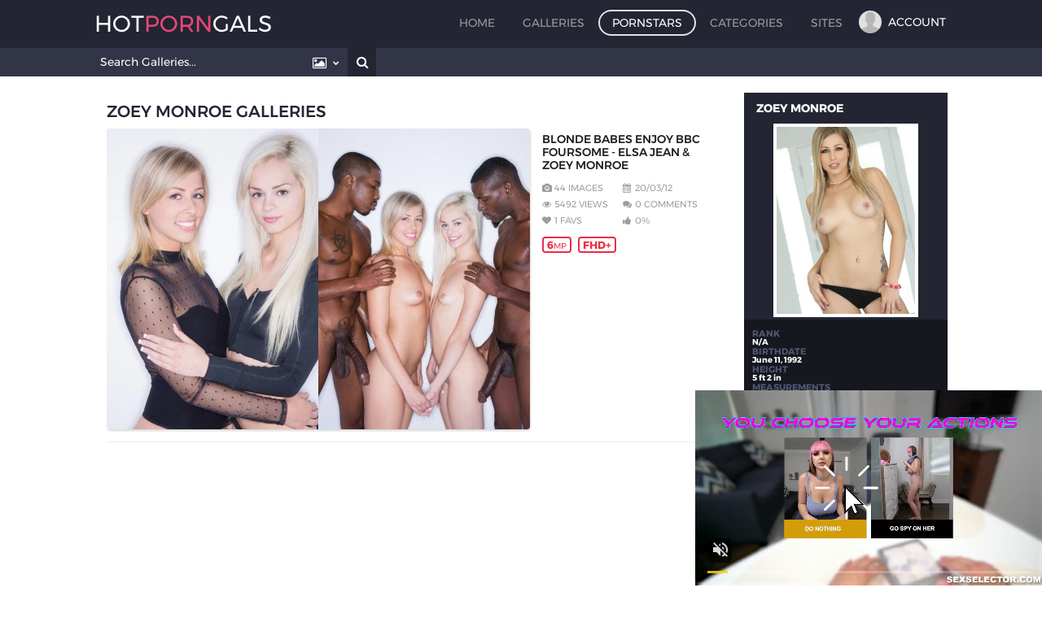

--- FILE ---
content_type: text/html; charset=UTF-8
request_url: https://hotporngals.com/pornstar/zoey-monroe
body_size: 28458
content:
<!DOCTYPE html> <html> <head> <meta http-equiv="Content-Type" content="text/html; charset=UTF-8"> <meta http-equiv="X-UA-Compatible" content="IE=edge"> <meta name="viewport" content="width=device-width, initial-scale=1, maximum-scale=1, user-scalable=no"> <meta http-equiv="content-language" content="en"> <title>Zoey Monroe Porn Galleries | HotPornGals</title> <meta property="og:title" content="HotPornGals.com | Free Pornstar Galleries"> <meta name="twitter:title" content="HotPornGals.com | Free Pornstar Galleries"> <meta name="description" content="Choose HotPornGals to enjoy Zoey Monroe naked in FREE XXX gallaries. Grab the hottest Zoey Monroe nude photos right now at HotPornGals.com" /> <meta name="keywords" content="" /> <meta property="og:description" content="Choose HotPornGals to enjoy Zoey Monroe naked in FREE XXX gallaries. Grab the hottest Zoey Monroe nude photos right now at HotPornGals.com" /> <meta name="twitter:description" content="HotPornGals.com | Free Pornstar Pictures, XXX Pornstar Galleries, Adult Photos, Nude Adult Celebs"> <meta property="og:url" content="https://www.hotporngals.com/"> <meta property="og:site_name" content="HotPornGals"> <link rel="canonical" href="https://hotporngals.com/pornstar/zoey-monroe" /> <meta name="RATING" content="RTA-5042-1996-1400-1577-RTA" /> <meta name="robots" content="index, follow" /> <meta name="revisit-after" content="1 days" /> <link rel="dns-prefetch" href="https://syndication.realsrv.com" > <link rel="preconnect" href="https://fonts.gstatic.com" /> <script type="text/javascript" src="https://statics.hotporngals.com/pbnb/pbnb_fl.js"></script> <script type="text/javascript">
    var base_url = "https://hotporngals.com";
	var base_url_cdn = "https://hpgcdn03.hotporngals.com";
	var base_url_script_cdn = "";
	var max_thumb_folders = "32000";
    var tpl_url = "/templates/frontend/gals";
	var lang_deleting = "Deleting...";
	var lang_flaging = "Flaging...";
	var lang_loading = "Loading...";
	var lang_sending = "Sending...";
	var lang_share_name_empty = "Please enter your name!";
	var lang_share_rec_empty = "Please enter at least one recipient email!";
	var fb_signin = "0";
	var fb_appid = "1367995120015783";
	var g_signin = "0";
	var g_cid = "233789692984-o5uqn1d6ffd94r0qj9fag43447nr1550.apps.googleusercontent.com";
	var signup_section = false;
	var relative = "";
	var theme = "";
	</script> <style type="text/css">

@charset "utf-8";@font-face{font-family:Montserrat;font-style:normal;font-weight:400;font-display:swap;src:local("Montserrat Regular"),local("Montserrat-Regular"),url(https://fonts.gstatic.com/s/montserrat/v10/gFXtEMCp1m_YzxsBpKl68gsYbbCjybiHxArTLjt7FRU.woff2) format("woff2");unicode-range:U+0100-024F,U+1E00-1EFF,U+20A0-20AB,U+20AD-20CF,U+2C60-2C7F,U+A720-A7FF}@font-face{font-family:Montserrat;font-style:normal;font-weight:400;font-display:swap;src:local("Montserrat Regular"),local("Montserrat-Regular"),url(https://fonts.gstatic.com/s/montserrat/v10/zhcz-_WihjSQC0oHJ9TCYAzyDMXhdD8sAj6OAJTFsBI.woff2) format("woff2");unicode-range:U+0000-00FF,U+0131,U+0152-0153,U+02C6,U+02DA,U+02DC,U+2000-206F,U+2074,U+20AC,U+2212,U+2215}@font-face{font-family:Montserrat;font-style:normal;font-weight:500;font-display:swap;src:local("Montserrat Medium"),local("Montserrat-Medium"),url(https://fonts.gstatic.com/s/montserrat/v10/BYPM-GE291ZjIXBWrtCwevfgCb1svrO3-Ym-Rpjvnho.woff2) format("woff2");unicode-range:U+0100-024F,U+1E00-1EFF,U+20A0-20AB,U+20AD-20CF,U+2C60-2C7F,U+A720-A7FF}@font-face{font-family:Montserrat;font-style:normal;font-weight:500;font-display:swap;src:local("Montserrat Medium"),local("Montserrat-Medium"),url(https://fonts.gstatic.com/s/montserrat/v10/BYPM-GE291ZjIXBWrtCweteM9fzAXBk846EtUMhet0E.woff2) format("woff2");unicode-range:U+0000-00FF,U+0131,U+0152-0153,U+02C6,U+02DA,U+02DC,U+2000-206F,U+2074,U+20AC,U+2212,U+2215}@font-face{font-family:Montserrat;font-style:normal;font-weight:700;font-display:swap;src:local("Montserrat Bold"),local("Montserrat-Bold"),url(https://fonts.gstatic.com/s/montserrat/v10/IQHow_FEYlDC4Gzy_m8fcjrEaqfC9P2pvLXik1Kbr9s.woff2) format("woff2");unicode-range:U+0100-024F,U+1E00-1EFF,U+20A0-20AB,U+20AD-20CF,U+2C60-2C7F,U+A720-A7FF}@font-face{font-family:Montserrat;font-style:normal;font-weight:700;font-display:swap;src:local("Montserrat Bold"),local("Montserrat-Bold"),url(https://fonts.gstatic.com/s/montserrat/v10/IQHow_FEYlDC4Gzy_m8fcmaVI6zN22yiurzcBKxPjFE.woff2) format("woff2");unicode-range:U+0000-00FF,U+0131,U+0152-0153,U+02C6,U+02DA,U+02DC,U+2000-206F,U+2074,U+20AC,U+2212,U+2215}@font-face{font-family:Montserrat;font-style:normal;font-weight:800;font-display:swap;src:local("Montserrat ExtraBold"),local("Montserrat-ExtraBold"),url(https://fonts.gstatic.com/s/montserrat/v10/H8_7oktkjVeeX06kbAvc0E35xRr55vqc_g-KyS3KPQI.woff2) format("woff2");unicode-range:U+0100-024F,U+1E00-1EFF,U+20A0-20AB,U+20AD-20CF,U+2C60-2C7F,U+A720-A7FF}@font-face{font-family:Montserrat;font-style:normal;font-weight:800;font-display:swap;src:local("Montserrat ExtraBold"),local("Montserrat-ExtraBold"),url(https://fonts.gstatic.com/s/montserrat/v10/H8_7oktkjVeeX06kbAvc0GXcKQM3CJKNQg5O_z0AU2U.woff2) format("woff2");unicode-range:U+0000-00FF,U+0131,U+0152-0153,U+02C6,U+02DA,U+02DC,U+2000-206F,U+2074,U+20AC,U+2212,U+2215}@font-face{font-family:FontAwesome;src:url(/fonts/fontawesome-webfont.eot?v=4.2.0);src:url(/fonts/fontawesome-webfont.eot?#iefix&v=4.2.0) format("embedded-opentype"),url(/fonts/fontawesome-webfont.woff?v=4.2.0) format("woff"),url(/fonts/fontawesome-webfont.ttf?v=4.2.0) format("truetype"),url(/fonts/fontawesome-webfont.svg?v=4.2.0#fontawesomeregular) format("svg");font-weight:400;font-style:normal}body,input,select,textarea{margin:0}body{-webkit-font-smoothing:antialiased}body{background:#fff}.theme-dark{background:#202020}body,button,input,select,textarea{font-family:Montserrat,sans-serif}body,button,input,select,textarea{font-size:13px}body,button,input,select,textarea{color:#232532}.theme-dark,.theme-dark button,.theme-dark input,.theme-dark select,.theme-dark textarea{color:#fff}a{color:#428bca;text-decoration:none;transition:all 1s;-webkit-transition:all 1s}a:hover{color:#2a6496}p{margin:0 0 10px 0;padding:0}h1{font-size:20px;font-weight:500;margin:-3px 0 13px 0;text-transform:uppercase;line-height:22px}h2{font-size:18px;margin:-2px 0 10px 0;text-transform:uppercase;font-weight:600}h2 a,h2 a:hover{color:#000}.fl{float:left}.fr{float:right}.clr{clear:both}.cw{width:100%}.ma{margin:auto}.hide{display:none!important}.active{display:block!important}.h1 h1,.h2 h2{margin-bottom:0}.h1{margin:0 0 10px 0;padding:0}.h2{margin:0 0 10px 0;padding:0}.header{background:#232532;width:100%;position:fixed;left:0;top:0;padding:8px 0;z-index:10}.main{margin-top:60px}.header .fa{color:#fff}.mb{width:34px;float:left;padding:3px 0 0 10px}.sm{width:34px;float:right;padding:6px 10px 0 0}#sb{z-index:9;background:#323547;position:fixed;width:179px;left:-180px;top:50px;height:100%;border-right:1px solid rgba(255,255,255,.3);transition:left .2s linear;-webkit-transition:left .2s linear}#sb.active{left:0}#sb ul{list-style:none;margin:0;padding:0}#sb ul>li{border-bottom:1px solid rgba(255,255,255,.3)}#sb ul>li>a{color:#fff;text-transform:uppercase;display:block;font-size:18px;padding:8px 12px;font-weight:400}.logo{font-size:28px;font-weight:100;text-transform:uppercase;width:230px}.logo,.logo:hover{color:#fff}.logo span{color:#e64976}.menu{display:none;list-style:none;margin:0;padding:0;float:right}.menuHidden{display:none!important}.menu>li{float:left;position:relative;z-index:2}.menu>li>a{display:block;color:#9c9c9c;font-size:14px;text-transform:uppercase;font-weight:400;padding:5px 15px;border:2px solid transparent}.menu>li:hover>a,.menu>li>a:hover{color:#fff}.menu>li.active>a{border-radius:25px;border-color:#e3e3e3;color:#fff}.menu>li>ul{display:none;position:absolute;left:7px;list-style:none;margin:0;padding:14px 0 0 0;background:#232532}.menu>li:hover>ul{display:block}.menu>li>ul>li{border-top:1px solid #dfeeff;border-top:1px solid rgba(255,255,255,.5)}.menu>li>ul>li:first-child{border-top:0 none}.menu>li>ul>li>a{display:block;padding:8px 12px;color:#e3e3e3;background:#232532;min-width:110px}.menu>li>ul>li>a:hover{color:#fff;background:#4a4a4a}.header2{position:relative;float:left;display:none;width:100%;background:#323547;margin:-10px 0 20px 0}.hs{float:right}.hs .hstxt{font-style:italic;color:#fff;border:0 none;border-left:1px solid #fff;padding:6px 12px;background:#e82e46}.flexHeader{display:flex;flex-direction:row;justify-content:space-between;height:34px}.flexHeader .mb{width:25%}.flexHeader .logo{width:50%;text-align:center}.flexHeader .sm{width:25%}.pageError{padding:8px;background:0 0;color:#e82e46;border:1px solid #e82e46;font-size:18px;line-height:34px;text-align:center;margin:0 0 20px 0;border-radius:4px;-webkit-border-radius:4px}.searchBar{width:100%;background:0 0;float:right;z-index:9;transition:all .5s ease-in-out}.searchBar .search form{display:flex;color:#fff}.searchBar .search form>button{color:#fff;text-decoration:none;font-size:1.2em;background:#232532;border:none;flex:0 0 10%;margin:0;padding:.5em 0;cursor:pointer;text-align:center;margin-left:.75em}.searchBar .search{width:100%}.searchBar .search_query{border:0 none;background:0 0;padding:.75em;width:25%;flex:1;font-size:14px;color:#fff}.searchBar .search_query:focus{outline:0;border:0 none}.searchBar #searchSuggestions{list-style:none;background:#e1e1e1;padding:5px 0;width:100%;position:absolute;z-index:100!important}.searchBar #searchSuggestions li.label{background:#232532;text-align:left;font-weight:700;color:#fff;cursor:default;font-size:14px;padding:5px 5px 5px 15px;display:block}.searchBar #searchSuggestions li.label a{color:#fff}.searchBar #searchSuggestions li.item{cursor:pointer}.searchBar #searchSuggestions li.item a{font-size:14px;padding:5px 5px 5px 15px;display:block;color:#000}.searchBarEx{display:block}.hs .hstxt:focus{font-style:normal;outline:0}.hs .hsub{width:0;height:0;border:0 none;visibility:hidden;position:absolute;right:0;bottom:0}.hs .hsbtn{color:#fff;font-size:14px;display:block;background:#232532;padding:12px 15px;float:left}.hs .hsbtn:hover{color:#e82e46}.container{width:100%;max-width:1048px;margin:auto;display:flex;flex-direction:column}.content,.content2{width:100%;margin-right:0;float:left}.sidebar{width:100%}.sidebar2{width:100%;float:left}#sres{position:absolute;z-index:100;min-width:197px;display:none}.sres{background:#fff;box-shadow:0 4px 8px rgba(0,0,0,.5)}.sres>ul{margin:0;padding:0;list-style:none}.sres>ul>li>a{display:block;padding:6px 8px;font-size:14px;line-height:16px;transition:none;-webkit-transition:none}.sres>ul>li.active>a,.sres>ul>li>a:hover{text-decoration:none;background:#e82e46;color:#fff}.sres>ul>li>a>img{display:block;float:left;margin:0 5px 0 0}.sres>ul>li>a>b{font-weight:400;display:block}.sres>ul>li>a>em{display:block;font-style:normal;text-transform:uppercase;font-size:11px;color:#ccc}.sres>ul>li.active>a>em,.sres>ul>li>a:hover>em{color:#fff}.sres>ul>li>a>i{clear:both;display:block}.acc{margin:6px 2px 0 5px;padding:0;list-style:none;float:right}.acc>li{position:relative;z-index:2}.acc>li>a{color:#fff;font-size:14px;text-transform:uppercase}.acc>li>a>img{display:inline-block;border-radius:50%;margin:-11px 8px -9px -2px;z-index:1;position:relative}.acc>li>div{padding-top:15px}.acc>li>div>ul{display:none;position:absolute;list-style:none;min-width:10em;background:#f5f5f5;box-shadow:.25em .25em 1em rgba(0,0,0,.25);padding:.65em;margin:0;right:0;z-index:9;font-size:14px;max-width:30em;text-align:left;border-radius:.25em;border:1px solid #ccc}.acc>li:hover>div>ul{display:block}.acc>li>div>ul>li:first-child{border-top:0 none}.acc>li>div>ul>li>a{display:block;padding:7px 6px;text-decoration:none;color:#111}.acc>li>div>ul>li>a i{float:none;padding:.075em 0 .075em;margin-right:.1em;display:inline-block;vertical-align:middle;min-width:2.2em;text-align:center;color:#36f!important;font-size:.85em}.acc>li>div>ul>li>a:hover{background:#eee;color:#111}#header-search-dropdown{float:left;position:relative;top:4px}.sea{padding:5px}.sea.open>div{display:block}.dropdown-menu.open{display:block;left:-80px}.searchBar .search .dropdown-menu{background:#fff;width:auto;min-width:100px}body.theme-dark .searchBar .search .dropdown-menu{background:#000}.searchBar .search .dropdown-menu ul{list-style:none;margin:0;padding:0}.searchBar .search .dropdown-menu ul li:hover{background:#f6f6f6}body.theme-dark .searchBar .search .dropdown-menu ul li:hover{background:#1b1a1a}.searchBar .search.active{border-color:#ccc;box-shadow:4px 4px 10px rgba(0,0,0,.15)}.searchBar .search form input{border:none;overflow:hidden;background:0 0;padding:.5em;width:100%;flex:1;font-size:14px}.searchBar .search form>div{display:inline-block;margin:0;position:relative}.searchBar .search form div a,.searchBar .search form div span{padding:.55em 1em;display:inline-block;text-decoration:none;cursor:pointer}.searchBar .search form div.dropdown-menu ul{display:block;min-width:8em;padding:.65em}.searchBar .search form div.dropdown-menu ul li a{display:block;padding:7px 6px;text-decoration:none;color:#111}.searchBar .search form div.dropdown-menu a i{position:relative;float:none;padding:.075em 0 .075em;margin-right:.1em;display:inline-block;vertical-align:middle;min-width:2.2em;text-align:right;color:#36f!important;font-size:.85em}.searchBar .search form div.dropdown-menu ul li a:hover{background:#eee;color:#111}.searchBar .search form div span i,.searchBar .search form>div a i{font-size:16px;display:inline-block;position:absolute;top:2px;right:10px}.searchBar .search form>div span i.fa-chevron-down{font-size:8px;display:inline-block;position:absolute;top:5px;right:-6px}.searchBar .search form>div .dropdown{margin:.5em 0 0 0;left:0;right:auto;padding:.5em;display:none}.dropdown-menu{position:absolute;top:100%;left:-100%;z-index:1000;display:none;float:left;min-width:160px;padding:5px 0;margin:2px 0 0;list-style:none;font-size:14px;text-align:left;background-color:#f5f5f5;border:1px solid #444;border:1px solid rgba(255,255,255,.1);border-radius:4px;-webkit-border-radius:4px;-moz-border-radius:4px;-webkit-box-shadow:0 6px 12px rgba(0,0,0,.175);box-shadow:0 6px 12px rgba(0,0,0,.175);background-clip:padding-box}.btn{background:#e82e46;display:inline-block;color:#fff;font-weight:700;border:0 none;font-size:14px;text-transform:uppercase;cursor:pointer;padding:5px 10px;transition:all .5s;-webkit-transition:all .5s}.btn.active{display:inline-block!important;}.btn.active,.btn:hover{background:#ededed;color:#e82e46}.btn.gray{background:#e8e8e8;color:#232532;font-weight:400}.theme-dark .btn.gray{background:#111214;color:#fff}.btn.gray:hover{color:#e82e46}.btn1{display:inline-block;white-space:nowrap;padding:6px 12px;color:#fff!important;text-shadow:0 -1px 0 rgba(0,0,0,.25);background:#e64976;border:1px solid transparent;border-color:#e64976 #e64976 #b76302;border-radius:4px;cursor:pointer;text-shadow:rgba(0,0,0,.25) 0 -1px 0;transition:all .1s}.btn1.active,.btn1:hover{border-color:#f04c7b #f04c7b #d07003;background-color:#f04c7b!important;text-decoration:none}.btn1.disabled{border:1px solid #ddd;background:#eaeaea;color:#ccc}.btn1 i{margin-left:7px}.btn1.fao i{margin-left:0}.btn1.smaller{padding:4px 8px}.btn1.bigger{padding:10px 16px;font-size:16px}.btn2{display:inline-block;color:#9c9c9c;border:1px solid #9c9c9c;font-size:12px;border-radius:8px;padding:1px 8px}.btn2:hover{border:1px solid #e82e46;color:#e82e46}.h1 .btn2{margin:2px 0 0 0}.errc{padding:12px 15px;margin:0 0 15px 0;border-radius:4px;background:#f8f5f5;border:1px solid #ebe9ea;color:#34495e}.msgc{padding:12px 15px;margin:0 0 15px 0;border-radius:4px;background:#f0ffe4;border:1px solid #cee5bc;color:#78a355}.edit .errc,.edit .msgc{display:none}.edit .fc{padding:0 0 5px 0}.fc2{padding:0 0 10px 0}.fn{font-weight:400;padding:0 0 3px 0;text-transform:uppercase}.txt,select,textarea{border:1px solid #ccc;padding:8px 12px;border-radius:4px;color:#555;width:100%;min-width:300px;box-sizing:border-box;transition:border-color .3s ease}select{width:366px}.wide .txt,.wide textarea{width:480px}.wide select{width:498px}.narrow .txt,.narrow textarea{width:280px}.narrow select{width:298px}option.def{color:#999}.txt:focus,select:focus,textarea:focus{border-color:#e82e46;outline:0}.err{color:#cb2027;display:none}.note{font-weight:300;color:#999;font-size:11px}td .loading{margin-left:10px}.loading{display:none;background-color:rgba(0,0,0,0);border:3px solid #e82e46;border-top:3px solid transparent;border-left:3px solid transparent;border-radius:50%;width:16px;height:16px;-webkit-animation:spin .7s infinite linear;animation:spin .7s infinite linear}@-webkit-keyframes spin{0{-webkit-transform:rotate(0)}100%{-webkit-transform:rotate(360deg)}}@keyframes spin{0{transform:rotate(0)}100%{transform:rotate(360deg)}}.box1{position:relative;float:left;display:block;background:#fff;padding:15px;margin:0 0 15px 0}.theme-dark .box1{background:#202020}.box2{margin:0 0 15px 0;background:#fff}.theme-dark .box2{background:#202020}.box2 h2 a{color:#000;margin:0;font-size:18px;padding:10px 0;font-weight:500;text-transform:uppercase}.theme-dark .box2 h2 a{color:#fff!important}.box2 .con{padding:15px}.box2 .splimg{text-align:center}.box3{margin:0 0 15px 0;background:#232532}.box3 .pornstarInfo,.box3 .pornstarInfoG{background-color:#16171f;font-size:11px;font-weight:600;color:#505572;position:relative;padding-left:10px;padding-right:10px;padding-bottom:10px;padding-top:10px;margin-bottom:10px}.box3 .pornstarInfoG .info{color:#fff;font-size:12px;line-height:8px;float:right}.box3 .pornstarInfo .info{color:#fff;font-size:10px;line-height:8px}.box3 .pornstarInfo span.name{color:#fff;font-size:14px;font-weight:700;text-transform:uppercase}.box3 h2{background:#232532;color:#fff;margin:0;font-size:14px;padding:10px 15px;font-weight:700;text-transform:uppercase}.box3 h2 i{display:block;font-size:14px;background:#232532;float:left;width:14px;margin:-10px 15px -10px -15px;padding:12px 30px 12px 15px}.box3 .con{padding:15px}.boxes{display:flex;justify-content:space-between;flex-wrap:wrap}.boxes a{display:flex;width:100%;align-items:center;white-space:normal;font-size:12px;padding:14px 20px;box-sizing:border-box;margin-bottom:20px}.boxes .box{display:flex;width:100%;align-items:center;white-space:normal;font-size:12px;padding:14px 20px;box-sizing:border-box;margin-bottom:20px}.boxes a i{font-size:26px;margin:0 10px 0 0;width:30px}.boxes a b{display:block;font-size:16px}.csubnav{list-style:none;margin:0 0 10px 0;padding:0;background:#e82e46}.csubnav>li{float:left}.csubnav>li:first-child{padding:10px 30px 10px 15px;color:#fff;background:#232532;font-size:14px}.csubnav>li>a{display:block;color:#fff;font-weight:700;font-size:14px;text-transform:uppercase;padding:10px 15px}.csubnav>li>a.active,.csubnav>li>a:hover{color:#e82e46;background:#fff}.gals1{margin:0 0 -5px 0;padding:0;list-style:none;width:100%;max-width:520px;margin:0 auto}.gals1 li{width:100%;height:100%;position:relative;display:block;float:left;vertical-align:top;overflow:hidden}.gals1 li a.img{float:left}.gals1 li a.img,.gals1 li a.img img{display:block;width:100%;max-width:520px;height:370px;border-radius:4px;box-shadow:1px 2px 3px rgb(0 0 0 / 8%)}.gals1 li span{margin:0 auto;display:block;margin:0;padding:5px 0 0 0;width:100%;float:left}.gals1 li span a{color:#1f1f1f;font-weight:500;text-transform:uppercase;font-size:14px;line-height:14px}.theme-dark .gals1 li span a{color:#fff}.gals1 li span a:hover{color:#e82e46}.gals1 li span i{color:#e82e46;display:block;float:left;border:2px solid #e82e46;border-radius:50%;font-size:18px;padding:9px 8px 7px 8px;margin:0 10px 0 0}.gals1 li>.clr{border-bottom:1px solid #ededed;height:15px;margin-bottom:15px}.gals1 table{color:#9c9c9c;font-size:11px;margin:10px 0 10px 0}.gals1 table td{padding:3px 0;text-transform:uppercase}.gals1 b.active{color:#e82e46}.gal{height:100%;padding:16px 6px 8px 16px;float:left;background:#f6f6f6}.theme-dark .gal{background:#151719}.gal a{float:left;margin-bottom:10px}.gal img{display:block;border-radius:3px;box-shadow:1px 2px 3px rgb(0 0 0 / 10%);max-width:700px;height:100%}.mpix{border:2px solid #e82e46;border-radius:4px;display:inline-block;padding:0 4px;font-size:13px;color:#e82e46;position:relative;margin-right:5px}.mpix b{font-size:10px;text-transform:uppercase;font-weight:400}.q_class{border:2px solid #e82e46;border-radius:4px;display:inline-block;padding:0 4px;font-size:13px;color:#e82e46}.affl{display:block;margin:50px 0 0 0;clear:both;margin:0 auto;margin-top:20px}.gals2{margin:0;padding:0;list-style:none;display:block}.gals2 li{width:46%;position:relative;text-align:center;float:left}.gals2 li:nth-child(1n){margin:0 2% 0 2%}.gals2 li a img{width:100%;height:auto;}.gals2 li>a{display:block;width:100%;max-width:250px;margin-left:auto;margin-right:auto}.gals2 li span,.gals2 li a>span{float:left;padding:10px;display:block;line-height:14px}.gals2 li span a{color:#1f1f1f;font-weight:700;text-transform:uppercase;font-size:14px}.gals2 li span i{color:#e82e46;display:block;float:left;border:2px solid #e82e46;border-radius:50%;font-size:18px;padding:9px 8px 7px 8px;margin:0 10px 0 0}.gals2 li p{color:#5b5b5b;margin:4px 0 0 0}.theme-dark .gals2 li p{color:#fff}.gals3{margin:0;padding:0;list-style:none}.gals4{display:flex;justify-content:space-evenly;flex-wrap:wrap}.gals4 .item{text-align:center;margin-bottom:20px}.gals4 .img,.gals4 .img img{display:block;width:171px;height:171px}.gals4 .img{margin-bottom:5px}.gals4 .img img{border-radius:4px;box-shadow:1px 2px 3px rgba(0,0,0,.1)}.gals4 .nm{display:block;color:#333;font-size:14px;padding:5px 5px;width:169px;box-sizing:border-box;line-height:16px}.gals4 p{color:#000;font-size:14px;padding:3px 0 0 0;text-transform:uppercase;font-weight:500}.gals4 span{display:block;color:#777;font-size:12px}.gals4 span b{margin-right:5px}.galsRelated{margin:0;padding:0;list-style:none}.galsRelated li{width:46%;position:relative;text-align:center;float:left}.galsRelated li:nth-child(1n){margin:0 2% 0 2%}.galsRelated li a img,.galsRelated li>a{display:block;width:100%;max-width:300px;margin-left:auto;margin-right:auto}.galsRelated li span{padding:10px;display:block;line-height:14px;overflow:hidden;height:50px;line-height:14px}.galsRelated li span a{color:#1f1f1f;font-weight:700;text-transform:uppercase;font-size:14px}.galsRelated li span i{color:#e82e46;display:block;float:left;border:2px solid #e82e46;border-radius:50%;font-size:18px;padding:9px 8px 7px 8px;margin:0 10px 0 0}.galsRelated li p{color:#5b5b5b;margin:4px 0 0 0}.gals3{margin:0;padding:0;list-style:none}.gals3 li a img,.gals3 li>a{display:block;width:300px;height:210px}.gals3 li span{padding:10px;display:block;line-height:14px}.gals3 li span a{color:#1f1f1f;font-weight:700;text-transform:uppercase;font-size:14px}.gals3 li span i{color:#e82e46;display:block;float:left;border:2px solid #e82e46;border-radius:50%;font-size:18px;padding:9px 8px 7px 8px;margin:0 10px 0 0}.gals3 li p{color:#5b5b5b;margin:4px 0 0 0}.data1{border-collapse:collapse;margin:0 0 10px 0}.data1 td,.data1 th{border:1px solid #eee;padding:3px 5px}.theme-dark .data1 td,.theme-dark .data1 th{border:1px solid #111214}.data1 th{text-transform:uppercase;font-weight:400;background:#eee}.theme-dark .data1 th{background:#111214}.data1 td{font-size:14px}.ct{text-align:center}.data1 .ct2{text-align:center;white-space:nowrap}.data1 .rt{text-align:right}.data1 a img{display:block}.data1 .fa-heart{color:#e82e46}.data1 .fa-thumbs-up{color:#428bca}.data1 .fa-thumbs-down{color:#000}.data1 .btn .fa{margin-right:7px}.data1.act_list td,.data1.act_list th{border:0 none;padding:1px 0}.data1.act_list{margin:0}.data1 .date{color:#ccc}.act_list tr td{width:60px}.act_list tr td:first-child{width:150px}.act_list tr td:last-child{width:auto}.tags1{margin:0 0 10px 0;padding:0 15px 15px 15px}.tags1 a{font-size:14px;font-weight:600;color:#9fb6b9;text-decoration:none;margin-right:5px}.tags1 a .fa{margin-left:5px;color:#fff;font-size:11px}.repc{margin:10px 0 10px 0;text-transform:uppercase}.repc .rep{color:#e82e46;font-weight:300}.adlabel{position:absolute;left:0;top:0;font-size:11px;color:#e82e46;font-weight:200;text-transform:uppercase;opacity:.6}.tnl1{margin:0 -8px -6px 0;padding:0;list-style:none}.tnl1>li{float:left;margin:0 8px 6px 0}.tnl1>li>a{display:block}.tnl1>li>a>img{display:block}.stars1{width:100%;padding:0;list-style:none}.stars1 li{float:left;width:32%;height:auto;margin:.2% 2% 1% 0;position:relative;display:block;float:left;vertical-align:top;overflow:hidden}.stars1 a{display:block;float:left}.stars1 img{display:block;border-radius:4px;box-shadow:1px 2px 3px rgb(0 0 0 / 8%)}.stars1 span{float:left;display:block;background:0 0;color:#000;text-align:center;font-size:14px;padding:3px 0 0 0;text-transform:uppercase;font-weight:500;width:100%;overflow:hidden;height:20px;line-height:20px}.theme-dark .stars1 span{color:#fff}.stars1 em{display:block;background:0 0;color:#000;text-align:center;font-size:16px;padding:0 0 2px 0;font-size:11px;font-style:normal;text-transform:uppercase}.theme-dark .stars1 em{color:#fff}.stars1 i{position:absolute;right:5px;top:5px;color:gold;text-shadow:1px 1px rgba(0,0,0,.3)}.stars2{margin:0;padding:5px 15px;list-style:none}.stars2 li{border-top:1px solid #eee;padding:10px 0}.stars2 li:first-child{border-top:0 none}.stars2 li a{color:#232532;font-weight:700;font-size:14px}.stars2 li a:hover{color:#e82e46}.stars2 li a img{display:block;float:left;margin:0 10px 0 0;border-radius:4px;box-shadow:1px 2px 3px rgb(0 0 0 / 8%)}.stars2 li span{display:block;margin:3px 0 0 0;font-size:11px;color:#9c9c9c}.sites1{width:100%;padding:0;list-style:none}.sites1 li{float:left;width:99%;margin:0 0 2% 0;background:#fff;display:inline-block;border:1px solid #f5f5f5;position:relative}.sites1 li .avatar{white-space:nowrap;width:140px;height:140px;background:#fff;padding:5px;vertical-align:middle;text-align:center;display:table-cell}.sites1 li .avatar>*{vertical-align:middle}.sites1 li .avatar img{max-width:140px}.sites1 li .info{width:100%;display:table-cell}.sites1 li .info .site-name{width:100%;font-size:14px;padding:12px 12px 0 12px;display:table-cell}.sites1 li .info .site-name a{color:#333;font-weight:400;overflow:hidden;text-overflow:ellipsis}.sites1 li .info a.btn{position:absolute;bottom:5px;right:5px}.sites1 li .info .site{width:100%;font-size:12px;font-weight:400;overflow:hidden;text-overflow:ellipsis;padding:0 12px 6px 12px}.sites1 li .info .site a{color:rgba(0,0,0,.5);font-weight:400;overflow:hidden;text-overflow:ellipsis}.sites1 li .info .quantity{width:100%;padding:0 12px 0 12px}.sites1 li .info .updated{width:100%;padding:0 12px 12px 12px;color:rgba(0,0,0,.5);font-weight:400;font-size:12px;overflow:hidden;text-overflow:ellipsis}.cats1{margin:0;padding:0;list-style:none}.cats1 li{float:left;margin:0 2% 2% 0;width:32%}.cats1 li:nth-child(3n){margin:0 0 2% 0}.cats1 li a img{display:block;border-radius:4px;box-shadow:1px 2px 3px rgb(0 0 0 / 8%)}.cats1 li a span{display:block;background:0 0;color:#000;text-align:center;font-size:14px;padding:3px 0 0 0;text-transform:uppercase;font-weight:500;width:100%;overflow:hidden;height:20px;line-height:20px}.theme-dark .cats1 span{color:#fff}.tag-heading{width:100%;font-size:20px;font-weight:500;margin:-3px 0 13px 0;text-transform:uppercase;line-height:22px;float:left}.tag-item{padding:8px 15px;height:32px;float:left}.tag-counter{font-size:14px;color:#4c4f52}.trophies{padding:5px;text-align:center}.trophies a{display:inline-block;width:64px;margin:5px;vertical-align:top;position:relative}.trophies a img{display:block;width:64px;height:64px;border-radius:6px;box-shadow:1px 1px 2px 1px rgba(0,0,0,.11);transition:all .1s}.trophies a span{font-size:12px;padding-top:3px;display:block;text-align:center;line-height:12px}.trophies a:hover img{background:#eaeaea}.trophies .level{text-align:center;position:absolute;width:100%;left:0;top:47px;font-size:9px;color:gold;text-shadow:1px 1px rgba(0,0,0,.3)}.footer{background:#353535;padding:10px 0;margin:10px 0 0 0}.footer ul{margin:0;padding:0;list-style:none}.footer ul li{float:left;margin:0 13px 0 0}.footer ul li a{color:#e82e46;text-transform:uppercase;font-weight:300}.footer ul li a:hover{color:#fff}.cl1{margin:0 -13px -13px 0;padding:0;list-style:none}.cl1 li{float:left;margin:0 13px 13px 0}.cl1 a{display:block;width:177px;height:158px;position:relative}.cl1 b{width:171px;height:152px;display:block;position:absolute;left:0;top:0;box-sizing:border-box;border:1px solid #ccc;background:#eee}.cl1 .b1{left:0;top:0}.cl1 .b2{left:3px;top:3px}.cl1 img{width:169px;height:150px;display:block;position:absolute;left:6px;top:6px;border:1px solid #ccc}.cl1 span{display:block;padding:3px 5px;text-align:center;text-transform:uppercase;font-size:14px;position:absolute;box-sizing:border-box;width:100%;background:rgba(0,0,0,.3);top:100px;left:7px;width:169px;color:#fff;text-shadow:1px 1px rgba(0,0,0,.5)}.imgc1{border-radius:3px;box-shadow:2px 2px 5px rgba(0,0,0,.2)}.btn.dis{background:#e8e8e8;color:#ccc}.zimg{margin:0;border-radius:2px;display:block;cursor:pointer}.z_controls{display:none;position:fixed;right:20px;top:0}.z_name{display:none;position:fixed;top:0;left:50%;padding:1px 6px;font-size:12px;background:rgba(0,0,0,.8);color:#fff;font-weight:300;border-radius:0 0 2px 2px;border:1px solid rgba(255,255,255,.4);border-top:0 none;transform:translateX(-50%);-webkit-transform:translateX(-50%)}.z_controls.active,.z_name.active{display:block}.z_info{display:block;position:fixed;left:0;top:0;padding:1px 6px;font-size:12px;background:rgba(255,255,255,.4);color:#fff;font-weight:300;border-radius:0 0 2px 0;border:1px solid rgba(255,255,255,.2);border-left:0 none;border-top:0 none}.z_controls .btn{border-radius:0 0 3px 3px;margin-left:5px;padding:5px;position:relative;font-weight:400}.z_controls .fa-certificate{color:gold;text-shadow:1px 1px rgba(0,0,0,.8);margin-right:5px}.modal>div{width:100%;min-height:100vh;position:fixed;left:0;top:0;bottom:0;box-sizing:border-box;background:rgba(0,0,0,.9);z-index:100}.modal>div>div{position:relative;width:100%;min-height:100vh}.modal>div>div>div{background:0 0;border-radius:3px;position:absolute;left:0;top:0;min-width:300px;box-shadow:0 2px 10px rgba(0,0,0,.45)}.modal .title{padding:6px 6px 6px 15px;font-size:16px;text-transform:uppercase;text-align:center;font-weight:600;position:relative;margin:-10px -10px 10px -10px;border-radius:2px 2px 0 0;background-image:linear-gradient(top,#fff,#f5f5f5)}.modal .title a{color:#e82e46}.modal .close{position:absolute;right:5px;top:1px;font-size:22px;color:#666}.modal1>div{width:100%;min-height:100vh;position:fixed;left:0;top:0;bottom:0;box-sizing:border-box;background:rgba(0,0,0,.9);z-index:1051}.modal1>div>div{position:relative;width:100%;min-height:100vh}.modal1>div>div>div{background:0 0;background-color:#fff;padding:25px;border-radius:3px;position:absolute;left:0;top:0;min-width:300px;box-shadow:0 2px 10px rgba(0,0,0,.45)}.modal1 .title{padding:6px 6px 6px 15px;font-size:16px;text-transform:uppercase;text-align:center;font-weight:600;position:relative;margin:-10px -10px 10px -10px;border-radius:2px 2px 0 0;background-image:linear-gradient(top,#fff,#f5f5f5)}.modal1 .title a{color:#e82e46}.modal1 .close{position:absolute;right:5px;top:1px;font-size:22px;color:#666}.hidden-xs{display:none!important}.hidden-md{display:none!important}.hidden-xsp{display:none!important}.img-responsive{width:100%!important;height:auto!important}.img-responsive2{max-width:100%!important;height:auto!important}.pagination-holder{display:inline-block;vertical-align:bottom}.pagination{display:block;padding-left:0;margin:20px 0;border-radius:4px;-webkit-border-radius:4px;-moz-border-radius:4px}.pager li,.pagination>li{display:inline!important}.pagination>li>a,.pagination>li>span{position:relative;float:left;text-align:center;cursor:pointer;text-decoration:none;font-size:1.1em;margin:.05em;padding:1em 1em;color:#333;text-transform:uppercase;font-weight:600;margin:.25em;border-radius:.25em}body.black .pagination>li>a,body.black .pagination>li>span{color:#ccc!important}.badge,.label{font-weight:700;line-height:1;vertical-align:baseline;white-space:nowrap;text-align:center}.pagination>li:first-child>a,.pagination>li:first-child>span{margin-left:0;border-bottom-left-radius:4px;border-top-left-radius:4px}.pagination>li:last-child>a,.pagination>li:last-child>span{border-bottom-right-radius:4px;border-top-right-radius:4px}.pagination>li>a:focus,.pagination>li>a:hover,.pagination>li>span:focus,.pagination>li>span:hover{color:#333!important;background-color:#e1e1e1;border-color:transparent}body.black .pagination>li>a:focus,body.black .pagination>li>a:hover,body.black .pagination>li>span:focus,body.black .pagination>li>span:hover{color:#ccc!important;background-color:#1b1a1a;border-color:transparent}.pagination>.active>a,.pagination>.active>a:focus,.pagination>.active>a:hover,.pagination>.active>span,.pagination>.active>span:focus,.pagination>.active>span:hover{z-index:2;background-color:#e1e1e1;border-color:transparent;cursor:default}body.black.pagination>.active>a,body.black.pagination>.active>a:focus,body.black.pagination>.active>a:hover,body.black.pagination>.active>span,body.black.pagination>.active>span:focus,body.black.pagination>.active>span:hover{z-index:2;background-color:#1b1a1a;border-color:transparent;cursor:default}.pagination>.disabled>a,.pagination>.disabled>a:focus,.pagination>.disabled>a:hover,.pagination>.disabled>span,.pagination>.disabled>span:focus,.pagination>.disabled>span:hover{color:#888;background-color:#222;border-color:#282828;cursor:not-allowed}.pagination-lg>li>a,.pagination-lg>li>span{padding:14px 16px;font-size:18px}.pagination-lg>li:first-child>a,.pagination-lg>li:first-child>span{border-bottom-left-radius:6px;border-top-left-radius:6px}.pagination-lg>li:last-child>a,.pagination-lg>li:last-child>span{border-bottom-right-radius:6px;border-top-right-radius:6px}.pagination-sm>li>a,.pagination-sm>li>span{padding:5px 10px;font-size:12px}.pagination-sm>li:first-child>a,.pagination-sm>li:first-child>span{border-bottom-left-radius:3px;border-top-left-radius:3px}.pagination-sm>li:last-child>a,.pagination-sm>li:last-child>span{border-bottom-right-radius:3px;border-top-right-radius:3px}.categoryItem{float:left;margin-bottom:10px}.categoryItem .categoryLabel .categoryLabelText{margin-top:1px;margin-left:10px}form .popupFilter-popup::after{position:absolute;content:"";border-left:30px solid transparent;border-right:30px solid transparent;border-top:10px solid #e21725;left:45%;bottom:-10px;z-index:10000}form .popupFilter-popup{position:absolute;width:90%;height:282px!important;left:5%;bottom:55px;z-index:999;background:#fff;border:1px solid rgba(0,0,0,.15);border-radius:4px;-webkit-box-shadow:0 6px 12px rgba(0,0,0,.175);box-shadow:0 6px 12px rgba(0,0,0,.175)}form .popupFilter-popup .button-group{overflow-y:scroll;overflow-x:hidden;position:absolute;top:8px;left:8px;bottom:38px;right:8px}form .popupFilter-popup .button-group .item{display:inline-block;width:32%;padding-bottom:10px;vertical-align:top}form .popupFilter-popup .button-group .item input[type=checkbox]{display:none}form .popupFilter-popup .button-group .item label{color:#000;margin:0 15px 0 0;cursor:pointer}form .popupFilter-popup .filter{position:absolute;bottom:0;left:0;right:0;height:30px;background:#bcbcbc;border:none}form .popupFilter-popup .filter input{width:100%;height:100%;padding:2px 10px;border:none;background:#f5f5f5;color:#000;-webkit-box-sizing:border-box;-moz-box-sizing:border-box;box-sizing:border-box;box-shadow:inset 0 1px 1px rgba(0,0,0,.075)}form .popupFilter .textfield{border:2px solid #c5c5c5;padding:6px 5px;color:#333;background:0 0;width:100%;height:44px;-webkit-box-sizing:border-box;-moz-box-sizing:border-box;box-sizing:border-box;border-radius:4px;-webkit-border-radius:4px}.popupFilter{position:relative}#image-list{margin-top:20px}#image-holder{list-style:none;margin:0 5px;padding:0}#image-holder li{display:none;float:left;width:100%;padding:5px 5px 5px 0;vertical-align:0;font-size:12px;border-bottom:solid 1px #444}#image-holder .btn{float:right;padding:2px 12px!important;font-size:12px!important}#image-holder .li-simple{float:left;margin:5px 15px 5px 0;position:relative;width:auto;border:0;padding:0}.li-simple .tmb .dz-name,.li-simple .tmb .dz-size{overflow:hidden;text-overflow:ellipsis;white-space:nowrap;background-color:rgba(255,255,255,.6);padding:0 .4em}#image-holder .li-simple img{width:auto;max-height:80px;margin-bottom:10px}#image-holder .li-simple .tmb{display:block;height:100px;width:150px;min-width:150px;min-height:150px;position:relative;overflow:hidden;color:#000;background:#666}.li-simple .tmb .dz-size{border-radius:3px;-webkit-border-radius:3px;-moz-border-radius:3px}.li-simple .tmb .dz-name{border-radius:6px;-webkit-border-radius:6px;-moz-border-radius:6px}.li-simple .tmb .dz-info{-webkit-transition:all .3s ease;-moz-transition:all .3s ease;-o-transition:all .3s ease;-ms-transition:all .3s ease;transition:all .3s ease;color:rgba(0,0,0,.9);font-size:13px;left:0;line-height:150%;max-width:100%;min-width:100%;opacity:0;padding:1.5em 1em;position:absolute;text-align:center;top:0;z-index:20}.li-simple .tmb:hover .dz-info{opacity:1}#image-holder .btn-round{border-radius:50%!important;-webkit-border-radius:50%!important;-moz--border-radius:50%!important;font-size:12px!important;height:20px!important;padding:0!important;position:absolute;right:-10px;top:-10px;width:20px!important}#image-holder canvas{width:150px;height:150px}.li-simple .dz-btn{border:0;display:block;background:#900;border-radius:6px;-webkit-border-radius:6px;-moz-border-radius:6px;color:#fff;padding:2px 6px;margin:5px auto}.album_tags{margin-top:6px}.album_tags .single-tag{float:left;color:#000;background:#fff;border:1px solid #000;border-radius:15px;padding:4px 6px;margin:0 4px 4px 0;font-weight:400;transition:all .2s linear}body.black .album_tags .single-tag{float:left;color:#dadada;background:0 0;border:1px solid #dadada;border-radius:15px;padding:4px 6px;margin:0 4px 4px 0;font-weight:400;transition:all .2s linear}.album_tags .single-tag .tag-remove{color:#000;padding-right:3px;font-size:.9em;cursor:pointer}.album_tags .single-tag .tag-remove{color:#dadada}@media (max-width:600px){.cw{width:100%}.sidebar{width:100%}.sidebar2{width:100%}.stars1 li:nth-child(3n){margin:.2% 0 1% 0}}@media (min-width:600px){.stars1 li{width:23.5%;margin:.2% 2% 1% 0}.stars1 li:nth-child(4n){margin:.2% 0 1% 0!important}li.hidden-xsp{display:inline!important}.gals4{justify-content:space-between!important}}@media (min-width:700px){.stars1 li{width:23.5%;margin:.2% 2% 1% 0}.stars1 li:nth-child(4n){margin:.2% 0 1% 0!important}}@media (min-width:800px){.cw{width:100%}.container{flex-direction:row}.content{width:calc(100% - 250px);margin-right:10px}.content2{width:calc(100% - 300px);margin-right:10px}.boxes .box,.boxes a{width:50%}.sidebar{width:250px}.sidebar2{width:300px}.stars1 li{width:23.5%;margin:.2% 2% 1% 0}.stars1 li:nth-child(4n){margin:.2% 0 1% 0!important}.gals2 li{width:100%;margin:0!important;position:relative;text-align:left;float:left}.gals2 li a img,.gals2 li>a{display:block;width:250px;height:210px;border-radius:4px;box-shadow:1px 2px 3px rgb(0 0 0 / 8%)}.galsRelated li{width:100%;margin:0!important;position:relative;text-align:left;float:left;display:block;vertical-align:top;overflow:hidden}.galsRelated li a img,.galsRelated li>a{display:block;width:300px;height:auto;border-radius:4px;box-shadow:1px 2px 3px rgb(0 0 0 / 8%)}.flexHeader{justify-content:flex-start}.hidden-xs{display:block!important}li.hidden-xs{display:inline!important}.visible-xs{display:none!important}}@media (min-width:1055px){.header{height:35px;padding:12px 0;position:relative}.main{margin-top:15px}.header2{margin:0 0 20px 0;display:block}.searchBar .search{width:33%}.cw{width:100%;max-width:1048px}.container{flex-direction:row}.content{width:calc(100% - 250px);margin-right:10px}.content2{width:calc(100% - 300px);margin-right:10px}.boxes .box,.boxes a{width:31%}.box1.gallery{padding:15px 0!important}.sidebar{width:250px}.sidebar2{width:300px}.stars1 li{width:22.5%;margin:.2% 3% 1% 0}.stars1 li:nth-child(4n){margin:.2% 0 1% 0!important}.mb{display:none}.sm{display:none}#sb.active{left:-180px}.menu{display:block}.logo{position:relative;left:0;width:230px!important;text-align:left!important}.gals1{width:100%;max-width:100%;margin:0}.gals1 li span{margin:0 0 0 15px;width:213px}.sites1 li{width:49%;margin:0 1.4% 2% 0}.sites1 li:nth-of-type(2n){margin:0!important}.hidden-md{display:block!important}}@media (min-width:1280px){.cw{width:1048px}.content{width:calc(100% - 250px);margin-right:10px}.content2{width:calc(100% - 300px);margin-right:10px}.sidebar{width:250px}.sidebar2{width:300px}.stars1 li{width:22.5%;margin:.2% 3.3% 1% 0}.stars1 li:nth-child(4n){margin:.2% 0 1% 0!important}}.singlePhoto a{font-size:16px!important}.singlePhoto a i{font-size:20px!important}.fileupload-theme-dragdrop .fileupload-input{display:block;padding:50px 0;border:1px dashed #6d6d6d;border-radius:.25rem;color:#999;text-align:center;-webkit-transition:background-color .2s ease;transition:background-color .2s ease}.fileupload-theme-dragdrop .fileupload-input i{display:block;text-align:center;font-size:3em;margin-bottom:10px;-webkit-transition:all .2s ease;transition:all .2s ease}.fileupload-theme-dragdrop .fileupload-input h3{margin:0;padding:0;background:0 0;border:none;font-size:20px;font-weight:400;white-space:normal}.fileupload-theme-dragdrop .fileupload-input p{font-size:16px;margin:0 0 10px}.fileupload-fileinfo{padding:.375rem .75rem;border:1px dashed #6d6d6d;border-radius:.25rem;margin-bottom:1rem}a.fileupload-file-remove{float:right;color:#fff!important;margin-top:8px}.fileupload-file-title{float:left;color:#fff;margin-bottom:3px;font-weight:500;overflow:hidden;text-overflow:ellipsis;white-space:nowrap;width:calc(100% - 100px)}.fileupload-file-size{float:left;color:#909090;margin-bottom:3px;overflow:hidden;text-overflow:ellipsis;white-space:nowrap;width:calc(100% - 100px)}.caret{position:relative}.caret:after{position:absolute;right:-12px;top:7px;content:'';border-top:3px solid #e64976;border-right:3px solid transparent;border-left:3px solid transparent;z-index:1001}.caret:before{position:absolute;right:-14px;top:7px;content:'';border-top:5px solid #fff;border-right:5px solid transparent;border-left:5px solid transparent;z-index:1000}.pfilter .dropdown-toggle{display:inline-block;white-space:nowrap;padding:6px 22px 6px 10px;color:#fff!important;text-shadow:0 -1px 0 rgb(0 0 0 / 25%);background:#e64976;border:1px solid transparent;border-color:#e64976 #e64976 #e82e46;border-radius:4px;cursor:pointer;text-shadow:rgb(0 0 0 / 25%) 0 -1px 0;transition:all .1s}.pfilter{position:relative;display:inline-block;float:right;cursor:pointer}.pfilter>ul{display:none;position:absolute;top:100%;right:0;list-style:none;margin:0;padding:5px;background:#fff;border-radius:0 4px 4px 4px;box-shadow:0 20px 45px rgba(0,0,0,.12);z-index:20}.pfilter:hover>ul{display:block}.pfilter>ul>li{border-bottom:1px solid #fff;height:33px;width:auto}.pfilter>ul>li>a{display:block;color:#777;font-size:13px;padding:8px;white-space:nowrap}.pfilter>ul>li>a:hover{background:#eee}

.fa{display:inline-block;font:normal normal normal 14px/1 FontAwesome;font-size:inherit;text-rendering:auto;-webkit-font-smoothing:antialiased;-moz-osx-font-smoothing:grayscale}.fa-lg{font-size:1.33333333em;line-height:.75em;vertical-align:-15%}.fa-2x{font-size:2em}.fa-3x{font-size:3em}.fa-4x{font-size:4em}.fa-5x{font-size:5em}.fa-fw{width:1.28571429em;text-align:center}.fa-ul{padding-left:0;margin-left:2.14285714em;list-style-type:none}.fa-ul>li{position:relative}.fa-li{position:absolute;left:-2.14285714em;width:2.14285714em;top:.14285714em;text-align:center}.fa-li.fa-lg{left:-1.85714286em}.fa-border{padding:.2em .25em .15em;border:solid .08em #eee;border-radius:.1em}.pull-right{float:right}.pull-left{float:left}.fa.pull-left{margin-right:.3em}.fa.pull-right{margin-left:.3em}.fa-spin{-webkit-animation:fa-spin 2s infinite linear;animation:fa-spin 2s infinite linear}@-webkit-keyframes fa-spin{0%{-webkit-transform:rotate(0deg);transform:rotate(0deg)}100%{-webkit-transform:rotate(359deg);transform:rotate(359deg)}}@keyframes fa-spin{0%{-webkit-transform:rotate(0deg);transform:rotate(0deg)}100%{-webkit-transform:rotate(359deg);transform:rotate(359deg)}}.fa-rotate-90{filter:progid:DXImageTransform.Microsoft.BasicImage(rotation=1);-webkit-transform:rotate(90deg);-ms-transform:rotate(90deg);transform:rotate(90deg)}.fa-rotate-180{filter:progid:DXImageTransform.Microsoft.BasicImage(rotation=2);-webkit-transform:rotate(180deg);-ms-transform:rotate(180deg);transform:rotate(180deg)}.fa-rotate-270{filter:progid:DXImageTransform.Microsoft.BasicImage(rotation=3);-webkit-transform:rotate(270deg);-ms-transform:rotate(270deg);transform:rotate(270deg)}.fa-flip-horizontal{filter:progid:DXImageTransform.Microsoft.BasicImage(rotation=0, mirror=1);-webkit-transform:scale(-1, 1);-ms-transform:scale(-1, 1);transform:scale(-1, 1)}.fa-flip-vertical{filter:progid:DXImageTransform.Microsoft.BasicImage(rotation=2, mirror=1);-webkit-transform:scale(1, -1);-ms-transform:scale(1, -1);transform:scale(1, -1)}:root .fa-rotate-90,:root .fa-rotate-180,:root .fa-rotate-270,:root .fa-flip-horizontal,:root .fa-flip-vertical{filter:none}.fa-stack{position:relative;display:inline-block;width:2em;height:2em;line-height:2em;vertical-align:middle}.fa-stack-1x,.fa-stack-2x{position:absolute;left:0;width:100%;text-align:center}.fa-stack-1x{line-height:inherit}.fa-stack-2x{font-size:2em}.fa-inverse{color:#fff}.fa-glass:before{content:"\f000"}.fa-music:before{content:"\f001"}.fa-search:before{content:"\f002"}.fa-envelope-o:before{content:"\f003"}.fa-heart:before{content:"\f004"}.fa-star:before{content:"\f005"}.fa-star-o:before{content:"\f006"}.fa-user:before{content:"\f007"}.fa-film:before{content:"\f008"}.fa-th-large:before{content:"\f009"}.fa-th:before{content:"\f00a"}.fa-th-list:before{content:"\f00b"}.fa-check:before{content:"\f00c"}.fa-remove:before,.fa-close:before,.fa-times:before{content:"\f00d"}.fa-search-plus:before{content:"\f00e"}.fa-search-minus:before{content:"\f010"}.fa-power-off:before{content:"\f011"}.fa-signal:before{content:"\f012"}.fa-gear:before,.fa-cog:before{content:"\f013"}.fa-trash-o:before{content:"\f014"}.fa-home:before{content:"\f015"}.fa-file-o:before{content:"\f016"}.fa-clock-o:before{content:"\f017"}.fa-road:before{content:"\f018"}.fa-download:before{content:"\f019"}.fa-arrow-circle-o-down:before{content:"\f01a"}.fa-arrow-circle-o-up:before{content:"\f01b"}.fa-inbox:before{content:"\f01c"}.fa-play-circle-o:before{content:"\f01d"}.fa-rotate-right:before,.fa-repeat:before{content:"\f01e"}.fa-refresh:before{content:"\f021"}.fa-list-alt:before{content:"\f022"}.fa-lock:before{content:"\f023"}.fa-flag:before{content:"\f024"}.fa-headphones:before{content:"\f025"}.fa-volume-off:before{content:"\f026"}.fa-volume-down:before{content:"\f027"}.fa-volume-up:before{content:"\f028"}.fa-qrcode:before{content:"\f029"}.fa-barcode:before{content:"\f02a"}.fa-tag:before{content:"\f02b"}.fa-tags:before{content:"\f02c"}.fa-book:before{content:"\f02d"}.fa-bookmark:before{content:"\f02e"}.fa-print:before{content:"\f02f"}.fa-camera:before{content:"\f030"}.fa-font:before{content:"\f031"}.fa-bold:before{content:"\f032"}.fa-italic:before{content:"\f033"}.fa-text-height:before{content:"\f034"}.fa-text-width:before{content:"\f035"}.fa-align-left:before{content:"\f036"}.fa-align-center:before{content:"\f037"}.fa-align-right:before{content:"\f038"}.fa-align-justify:before{content:"\f039"}.fa-list:before{content:"\f03a"}.fa-dedent:before,.fa-outdent:before{content:"\f03b"}.fa-indent:before{content:"\f03c"}.fa-video-camera:before{content:"\f03d"}.fa-photo:before,.fa-image:before,.fa-picture-o:before{content:"\f03e"}.fa-pencil:before{content:"\f040"}.fa-map-marker:before{content:"\f041"}.fa-adjust:before{content:"\f042"}.fa-tint:before{content:"\f043"}.fa-edit:before,.fa-pencil-square-o:before{content:"\f044"}.fa-share-square-o:before{content:"\f045"}.fa-check-square-o:before{content:"\f046"}.fa-arrows:before{content:"\f047"}.fa-step-backward:before{content:"\f048"}.fa-fast-backward:before{content:"\f049"}.fa-backward:before{content:"\f04a"}.fa-play:before{content:"\f04b"}.fa-pause:before{content:"\f04c"}.fa-stop:before{content:"\f04d"}.fa-forward:before{content:"\f04e"}.fa-fast-forward:before{content:"\f050"}.fa-step-forward:before{content:"\f051"}.fa-eject:before{content:"\f052"}.fa-chevron-left:before{content:"\f053"}.fa-chevron-right:before{content:"\f054"}.fa-plus-circle:before{content:"\f055"}.fa-minus-circle:before{content:"\f056"}.fa-times-circle:before{content:"\f057"}.fa-check-circle:before{content:"\f058"}.fa-question-circle:before{content:"\f059"}.fa-info-circle:before{content:"\f05a"}.fa-crosshairs:before{content:"\f05b"}.fa-times-circle-o:before{content:"\f05c"}.fa-check-circle-o:before{content:"\f05d"}.fa-ban:before{content:"\f05e"}.fa-arrow-left:before{content:"\f060"}.fa-arrow-right:before{content:"\f061"}.fa-arrow-up:before{content:"\f062"}.fa-arrow-down:before{content:"\f063"}.fa-mail-forward:before,.fa-share:before{content:"\f064"}.fa-expand:before{content:"\f065"}.fa-compress:before{content:"\f066"}.fa-plus:before{content:"\f067"}.fa-minus:before{content:"\f068"}.fa-asterisk:before{content:"\f069"}.fa-exclamation-circle:before{content:"\f06a"}.fa-gift:before{content:"\f06b"}.fa-leaf:before{content:"\f06c"}.fa-fire:before{content:"\f06d"}.fa-eye:before{content:"\f06e"}.fa-eye-slash:before{content:"\f070"}.fa-warning:before,.fa-exclamation-triangle:before{content:"\f071"}.fa-plane:before{content:"\f072"}.fa-calendar:before{content:"\f073"}.fa-random:before{content:"\f074"}.fa-comment:before{content:"\f075"}.fa-magnet:before{content:"\f076"}.fa-chevron-up:before{content:"\f077"}.fa-chevron-down:before{content:"\f078"}.fa-retweet:before{content:"\f079"}.fa-shopping-cart:before{content:"\f07a"}.fa-folder:before{content:"\f07b"}.fa-folder-open:before{content:"\f07c"}.fa-arrows-v:before{content:"\f07d"}.fa-arrows-h:before{content:"\f07e"}.fa-bar-chart-o:before,.fa-bar-chart:before{content:"\f080"}.fa-twitter-square:before{content:"\f081"}.fa-facebook-square:before{content:"\f082"}.fa-camera-retro:before{content:"\f083"}.fa-key:before{content:"\f084"}.fa-gears:before,.fa-cogs:before{content:"\f085"}.fa-comments:before{content:"\f086"}.fa-thumbs-o-up:before{content:"\f087"}.fa-thumbs-o-down:before{content:"\f088"}.fa-star-half:before{content:"\f089"}.fa-heart-o:before{content:"\f08a"}.fa-sign-out:before{content:"\f08b"}.fa-linkedin-square:before{content:"\f08c"}.fa-thumb-tack:before{content:"\f08d"}.fa-external-link:before{content:"\f08e"}.fa-sign-in:before{content:"\f090"}.fa-trophy:before{content:"\f091"}.fa-github-square:before{content:"\f092"}.fa-upload:before{content:"\f093"}.fa-lemon-o:before{content:"\f094"}.fa-phone:before{content:"\f095"}.fa-square-o:before{content:"\f096"}.fa-bookmark-o:before{content:"\f097"}.fa-phone-square:before{content:"\f098"}.fa-twitter:before{content:"\f099"}.fa-facebook:before{content:"\f09a"}.fa-github:before{content:"\f09b"}.fa-unlock:before{content:"\f09c"}.fa-credit-card:before{content:"\f09d"}.fa-rss:before{content:"\f09e"}.fa-hdd-o:before{content:"\f0a0"}.fa-bullhorn:before{content:"\f0a1"}.fa-bell:before{content:"\f0f3"}.fa-certificate:before{content:"\f0a3"}.fa-hand-o-right:before{content:"\f0a4"}.fa-hand-o-left:before{content:"\f0a5"}.fa-hand-o-up:before{content:"\f0a6"}.fa-hand-o-down:before{content:"\f0a7"}.fa-arrow-circle-left:before{content:"\f0a8"}.fa-arrow-circle-right:before{content:"\f0a9"}.fa-arrow-circle-up:before{content:"\f0aa"}.fa-arrow-circle-down:before{content:"\f0ab"}.fa-globe:before{content:"\f0ac"}.fa-wrench:before{content:"\f0ad"}.fa-tasks:before{content:"\f0ae"}.fa-filter:before{content:"\f0b0"}.fa-briefcase:before{content:"\f0b1"}.fa-arrows-alt:before{content:"\f0b2"}.fa-group:before,.fa-users:before{content:"\f0c0"}.fa-chain:before,.fa-link:before{content:"\f0c1"}.fa-cloud:before{content:"\f0c2"}.fa-flask:before{content:"\f0c3"}.fa-cut:before,.fa-scissors:before{content:"\f0c4"}.fa-copy:before,.fa-files-o:before{content:"\f0c5"}.fa-paperclip:before{content:"\f0c6"}.fa-save:before,.fa-floppy-o:before{content:"\f0c7"}.fa-square:before{content:"\f0c8"}.fa-navicon:before,.fa-reorder:before,.fa-bars:before{content:"\f0c9"}.fa-list-ul:before{content:"\f0ca"}.fa-list-ol:before{content:"\f0cb"}.fa-strikethrough:before{content:"\f0cc"}.fa-underline:before{content:"\f0cd"}.fa-table:before{content:"\f0ce"}.fa-magic:before{content:"\f0d0"}.fa-truck:before{content:"\f0d1"}.fa-pinterest:before{content:"\f0d2"}.fa-pinterest-square:before{content:"\f0d3"}.fa-google-plus-square:before{content:"\f0d4"}.fa-google-plus:before{content:"\f0d5"}.fa-money:before{content:"\f0d6"}.fa-caret-down:before{content:"\f0d7"}.fa-caret-up:before{content:"\f0d8"}.fa-caret-left:before{content:"\f0d9"}.fa-caret-right:before{content:"\f0da"}.fa-columns:before{content:"\f0db"}.fa-unsorted:before,.fa-sort:before{content:"\f0dc"}.fa-sort-down:before,.fa-sort-desc:before{content:"\f0dd"}.fa-sort-up:before,.fa-sort-asc:before{content:"\f0de"}.fa-envelope:before{content:"\f0e0"}.fa-linkedin:before{content:"\f0e1"}.fa-rotate-left:before,.fa-undo:before{content:"\f0e2"}.fa-legal:before,.fa-gavel:before{content:"\f0e3"}.fa-dashboard:before,.fa-tachometer:before{content:"\f0e4"}.fa-comment-o:before{content:"\f0e5"}.fa-comments-o:before{content:"\f0e6"}.fa-flash:before,.fa-bolt:before{content:"\f0e7"}.fa-sitemap:before{content:"\f0e8"}.fa-umbrella:before{content:"\f0e9"}.fa-paste:before,.fa-clipboard:before{content:"\f0ea"}.fa-lightbulb-o:before{content:"\f0eb"}.fa-exchange:before{content:"\f0ec"}.fa-cloud-download:before{content:"\f0ed"}.fa-cloud-upload:before{content:"\f0ee"}.fa-user-md:before{content:"\f0f0"}.fa-stethoscope:before{content:"\f0f1"}.fa-suitcase:before{content:"\f0f2"}.fa-bell-o:before{content:"\f0a2"}.fa-coffee:before{content:"\f0f4"}.fa-cutlery:before{content:"\f0f5"}.fa-file-text-o:before{content:"\f0f6"}.fa-building-o:before{content:"\f0f7"}.fa-hospital-o:before{content:"\f0f8"}.fa-ambulance:before{content:"\f0f9"}.fa-medkit:before{content:"\f0fa"}.fa-fighter-jet:before{content:"\f0fb"}.fa-beer:before{content:"\f0fc"}.fa-h-square:before{content:"\f0fd"}.fa-plus-square:before{content:"\f0fe"}.fa-angle-double-left:before{content:"\f100"}.fa-angle-double-right:before{content:"\f101"}.fa-angle-double-up:before{content:"\f102"}.fa-angle-double-down:before{content:"\f103"}.fa-angle-left:before{content:"\f104"}.fa-angle-right:before{content:"\f105"}.fa-angle-up:before{content:"\f106"}.fa-angle-down:before{content:"\f107"}.fa-desktop:before{content:"\f108"}.fa-laptop:before{content:"\f109"}.fa-tablet:before{content:"\f10a"}.fa-mobile-phone:before,.fa-mobile:before{content:"\f10b"}.fa-circle-o:before{content:"\f10c"}.fa-quote-left:before{content:"\f10d"}.fa-quote-right:before{content:"\f10e"}.fa-spinner:before{content:"\f110"}.fa-circle:before{content:"\f111"}.fa-mail-reply:before,.fa-reply:before{content:"\f112"}.fa-github-alt:before{content:"\f113"}.fa-folder-o:before{content:"\f114"}.fa-folder-open-o:before{content:"\f115"}.fa-smile-o:before{content:"\f118"}.fa-frown-o:before{content:"\f119"}.fa-meh-o:before{content:"\f11a"}.fa-gamepad:before{content:"\f11b"}.fa-keyboard-o:before{content:"\f11c"}.fa-flag-o:before{content:"\f11d"}.fa-flag-checkered:before{content:"\f11e"}.fa-terminal:before{content:"\f120"}.fa-code:before{content:"\f121"}.fa-mail-reply-all:before,.fa-reply-all:before{content:"\f122"}.fa-star-half-empty:before,.fa-star-half-full:before,.fa-star-half-o:before{content:"\f123"}.fa-location-arrow:before{content:"\f124"}.fa-crop:before{content:"\f125"}.fa-code-fork:before{content:"\f126"}.fa-unlink:before,.fa-chain-broken:before{content:"\f127"}.fa-question:before{content:"\f128"}.fa-info:before{content:"\f129"}.fa-exclamation:before{content:"\f12a"}.fa-superscript:before{content:"\f12b"}.fa-subscript:before{content:"\f12c"}.fa-eraser:before{content:"\f12d"}.fa-puzzle-piece:before{content:"\f12e"}.fa-microphone:before{content:"\f130"}.fa-microphone-slash:before{content:"\f131"}.fa-shield:before{content:"\f132"}.fa-calendar-o:before{content:"\f133"}.fa-fire-extinguisher:before{content:"\f134"}.fa-rocket:before{content:"\f135"}.fa-maxcdn:before{content:"\f136"}.fa-chevron-circle-left:before{content:"\f137"}.fa-chevron-circle-right:before{content:"\f138"}.fa-chevron-circle-up:before{content:"\f139"}.fa-chevron-circle-down:before{content:"\f13a"}.fa-html5:before{content:"\f13b"}.fa-css3:before{content:"\f13c"}.fa-anchor:before{content:"\f13d"}.fa-unlock-alt:before{content:"\f13e"}.fa-bullseye:before{content:"\f140"}.fa-ellipsis-h:before{content:"\f141"}.fa-ellipsis-v:before{content:"\f142"}.fa-rss-square:before{content:"\f143"}.fa-play-circle:before{content:"\f144"}.fa-ticket:before{content:"\f145"}.fa-minus-square:before{content:"\f146"}.fa-minus-square-o:before{content:"\f147"}.fa-level-up:before{content:"\f148"}.fa-level-down:before{content:"\f149"}.fa-check-square:before{content:"\f14a"}.fa-pencil-square:before{content:"\f14b"}.fa-external-link-square:before{content:"\f14c"}.fa-share-square:before{content:"\f14d"}.fa-compass:before{content:"\f14e"}.fa-toggle-down:before,.fa-caret-square-o-down:before{content:"\f150"}.fa-toggle-up:before,.fa-caret-square-o-up:before{content:"\f151"}.fa-toggle-right:before,.fa-caret-square-o-right:before{content:"\f152"}.fa-euro:before,.fa-eur:before{content:"\f153"}.fa-gbp:before{content:"\f154"}.fa-dollar:before,.fa-usd:before{content:"\f155"}.fa-rupee:before,.fa-inr:before{content:"\f156"}.fa-cny:before,.fa-rmb:before,.fa-yen:before,.fa-jpy:before{content:"\f157"}.fa-ruble:before,.fa-rouble:before,.fa-rub:before{content:"\f158"}.fa-won:before,.fa-krw:before{content:"\f159"}.fa-bitcoin:before,.fa-btc:before{content:"\f15a"}.fa-file:before{content:"\f15b"}.fa-file-text:before{content:"\f15c"}.fa-sort-alpha-asc:before{content:"\f15d"}.fa-sort-alpha-desc:before{content:"\f15e"}.fa-sort-amount-asc:before{content:"\f160"}.fa-sort-amount-desc:before{content:"\f161"}.fa-sort-numeric-asc:before{content:"\f162"}.fa-sort-numeric-desc:before{content:"\f163"}.fa-thumbs-up:before{content:"\f164"}.fa-thumbs-down:before{content:"\f165"}.fa-youtube-square:before{content:"\f166"}.fa-youtube:before{content:"\f167"}.fa-xing:before{content:"\f168"}.fa-xing-square:before{content:"\f169"}.fa-youtube-play:before{content:"\f16a"}.fa-dropbox:before{content:"\f16b"}.fa-stack-overflow:before{content:"\f16c"}.fa-instagram:before{content:"\f16d"}.fa-flickr:before{content:"\f16e"}.fa-adn:before{content:"\f170"}.fa-bitbucket:before{content:"\f171"}.fa-bitbucket-square:before{content:"\f172"}.fa-tumblr:before{content:"\f173"}.fa-tumblr-square:before{content:"\f174"}.fa-long-arrow-down:before{content:"\f175"}.fa-long-arrow-up:before{content:"\f176"}.fa-long-arrow-left:before{content:"\f177"}.fa-long-arrow-right:before{content:"\f178"}.fa-apple:before{content:"\f179"}.fa-windows:before{content:"\f17a"}.fa-android:before{content:"\f17b"}.fa-linux:before{content:"\f17c"}.fa-dribbble:before{content:"\f17d"}.fa-skype:before{content:"\f17e"}.fa-foursquare:before{content:"\f180"}.fa-trello:before{content:"\f181"}.fa-female:before{content:"\f182"}.fa-male:before{content:"\f183"}.fa-gittip:before{content:"\f184"}.fa-sun-o:before{content:"\f185"}.fa-moon-o:before{content:"\f186"}.fa-archive:before{content:"\f187"}.fa-bug:before{content:"\f188"}.fa-vk:before{content:"\f189"}.fa-weibo:before{content:"\f18a"}.fa-renren:before{content:"\f18b"}.fa-pagelines:before{content:"\f18c"}.fa-stack-exchange:before{content:"\f18d"}.fa-arrow-circle-o-right:before{content:"\f18e"}.fa-arrow-circle-o-left:before{content:"\f190"}.fa-toggle-left:before,.fa-caret-square-o-left:before{content:"\f191"}.fa-dot-circle-o:before{content:"\f192"}.fa-wheelchair:before{content:"\f193"}.fa-vimeo-square:before{content:"\f194"}.fa-turkish-lira:before,.fa-try:before{content:"\f195"}.fa-plus-square-o:before{content:"\f196"}.fa-space-shuttle:before{content:"\f197"}.fa-slack:before{content:"\f198"}.fa-envelope-square:before{content:"\f199"}.fa-wordpress:before{content:"\f19a"}.fa-openid:before{content:"\f19b"}.fa-institution:before,.fa-bank:before,.fa-university:before{content:"\f19c"}.fa-mortar-board:before,.fa-graduation-cap:before{content:"\f19d"}.fa-yahoo:before{content:"\f19e"}.fa-google:before{content:"\f1a0"}.fa-reddit:before{content:"\f1a1"}.fa-reddit-square:before{content:"\f1a2"}.fa-stumbleupon-circle:before{content:"\f1a3"}.fa-stumbleupon:before{content:"\f1a4"}.fa-delicious:before{content:"\f1a5"}.fa-digg:before{content:"\f1a6"}.fa-pied-piper:before{content:"\f1a7"}.fa-pied-piper-alt:before{content:"\f1a8"}.fa-drupal:before{content:"\f1a9"}.fa-joomla:before{content:"\f1aa"}.fa-language:before{content:"\f1ab"}.fa-fax:before{content:"\f1ac"}.fa-building:before{content:"\f1ad"}.fa-child:before{content:"\f1ae"}.fa-paw:before{content:"\f1b0"}.fa-spoon:before{content:"\f1b1"}.fa-cube:before{content:"\f1b2"}.fa-cubes:before{content:"\f1b3"}.fa-behance:before{content:"\f1b4"}.fa-behance-square:before{content:"\f1b5"}.fa-steam:before{content:"\f1b6"}.fa-steam-square:before{content:"\f1b7"}.fa-recycle:before{content:"\f1b8"}.fa-automobile:before,.fa-car:before{content:"\f1b9"}.fa-cab:before,.fa-taxi:before{content:"\f1ba"}.fa-tree:before{content:"\f1bb"}.fa-spotify:before{content:"\f1bc"}.fa-deviantart:before{content:"\f1bd"}.fa-soundcloud:before{content:"\f1be"}.fa-database:before{content:"\f1c0"}.fa-file-pdf-o:before{content:"\f1c1"}.fa-file-word-o:before{content:"\f1c2"}.fa-file-excel-o:before{content:"\f1c3"}.fa-file-powerpoint-o:before{content:"\f1c4"}.fa-file-photo-o:before,.fa-file-picture-o:before,.fa-file-image-o:before{content:"\f1c5"}.fa-file-zip-o:before,.fa-file-archive-o:before{content:"\f1c6"}.fa-file-sound-o:before,.fa-file-audio-o:before{content:"\f1c7"}.fa-file-movie-o:before,.fa-file-video-o:before{content:"\f1c8"}.fa-file-code-o:before{content:"\f1c9"}.fa-vine:before{content:"\f1ca"}.fa-codepen:before{content:"\f1cb"}.fa-jsfiddle:before{content:"\f1cc"}.fa-life-bouy:before,.fa-life-buoy:before,.fa-life-saver:before,.fa-support:before,.fa-life-ring:before{content:"\f1cd"}.fa-circle-o-notch:before{content:"\f1ce"}.fa-ra:before,.fa-rebel:before{content:"\f1d0"}.fa-ge:before,.fa-empire:before{content:"\f1d1"}.fa-git-square:before{content:"\f1d2"}.fa-git:before{content:"\f1d3"}.fa-hacker-news:before{content:"\f1d4"}.fa-tencent-weibo:before{content:"\f1d5"}.fa-qq:before{content:"\f1d6"}.fa-wechat:before,.fa-weixin:before{content:"\f1d7"}.fa-send:before,.fa-paper-plane:before{content:"\f1d8"}.fa-send-o:before,.fa-paper-plane-o:before{content:"\f1d9"}.fa-history:before{content:"\f1da"}.fa-circle-thin:before{content:"\f1db"}.fa-header:before{content:"\f1dc"}.fa-paragraph:before{content:"\f1dd"}.fa-sliders:before{content:"\f1de"}.fa-share-alt:before{content:"\f1e0"}.fa-share-alt-square:before{content:"\f1e1"}.fa-bomb:before{content:"\f1e2"}.fa-soccer-ball-o:before,.fa-futbol-o:before{content:"\f1e3"}.fa-tty:before{content:"\f1e4"}.fa-binoculars:before{content:"\f1e5"}.fa-plug:before{content:"\f1e6"}.fa-slideshare:before{content:"\f1e7"}.fa-twitch:before{content:"\f1e8"}.fa-yelp:before{content:"\f1e9"}.fa-newspaper-o:before{content:"\f1ea"}.fa-wifi:before{content:"\f1eb"}.fa-calculator:before{content:"\f1ec"}.fa-paypal:before{content:"\f1ed"}.fa-google-wallet:before{content:"\f1ee"}.fa-cc-visa:before{content:"\f1f0"}.fa-cc-mastercard:before{content:"\f1f1"}.fa-cc-discover:before{content:"\f1f2"}.fa-cc-amex:before{content:"\f1f3"}.fa-cc-paypal:before{content:"\f1f4"}.fa-cc-stripe:before{content:"\f1f5"}.fa-bell-slash:before{content:"\f1f6"}.fa-bell-slash-o:before{content:"\f1f7"}.fa-trash:before{content:"\f1f8"}.fa-copyright:before{content:"\f1f9"}.fa-at:before{content:"\f1fa"}.fa-eyedropper:before{content:"\f1fb"}.fa-paint-brush:before{content:"\f1fc"}.fa-birthday-cake:before{content:"\f1fd"}.fa-area-chart:before{content:"\f1fe"}.fa-pie-chart:before{content:"\f200"}.fa-line-chart:before{content:"\f201"}.fa-lastfm:before{content:"\f202"}.fa-lastfm-square:before{content:"\f203"}.fa-toggle-off:before{content:"\f204"}.fa-toggle-on:before{content:"\f205"}.fa-bicycle:before{content:"\f206"}.fa-bus:before{content:"\f207"}.fa-ioxhost:before{content:"\f208"}.fa-angellist:before{content:"\f209"}.fa-cc:before{content:"\f20a"}.fa-shekel:before,.fa-sheqel:before,.fa-ils:before{content:"\f20b"}.fa-meanpath:before{content:"\f20c"}
	
</style> <script type="text/javascript">
function $(e){return document.getElementById(e)}function dragElement(t){if(!t.classList.contains("draggable"))return!1;var n=0,i=0,o=0,a=0;function e(e){(e=e||window.event).preventDefault(),o=e.clientX,a=e.clientY,document.onmouseup=r,document.onmousemove=s}function s(e){(e=e||window.event).preventDefault(),G.moved=0,G.move=1,n=o-e.clientX,i=a-e.clientY,o=e.clientX,a=e.clientY,t.style.top=t.offsetTop-i+"px",t.style.left=t.offsetLeft-n+"px"}function r(e){if(e=e||window.event,document.onmouseup=null,document.onmousemove=null,n===o)return G.zm=!G.zm,G.Z();G.moved=1,G.move=0}document.getElementById(t.id)?document.getElementById(t.id).onmousedown=e:t.onmousedown=e}top.location!=self.location&&top.location.replace(self.location),String.prototype.trim=function(e){e=e||"\\s";e=new RegExp("^["+e+"]+|["+e+"]+$","g");return this.replace(e,"")},J={u:function(e,t,n){(n=n||{}).l="string"==typeof e?$(e):e,n.la=void 0===n.la?1:n.la,n.la&&(n.l.innerHTML='<div class="loading" style="display:block;"></div>');e=new XMLHttpRequest;e.p=n,e.bf=n.bf||function(){},e.af=n.af||function(){},e.open("GET",t,!0),e.onload=function(){this.bf(),this.p.l.innerHTML=this.responseText,this.af()},e.send()},g:function(e,t,n){var i=new XMLHttpRequest;i.p=t,i.ol=n,i.open("GET",e,!0),i.onload=function(){this.ol()},i.send()},p:function(e,t,n,i){var o=new XMLHttpRequest;i=i||function(){},(n=n||{}).ctype=void 0===n.ctype?"application/x-www-form-urlencoded":n.ctype,o.ol=i,o.p=n,o.open("POST",e,!0),n.ctype&&o.setRequestHeader("Content-type",n.ctype),o.onload=function(){this.ol()},o.send(t)}},F={p:0,E:function(e,t,n){if((a=$((n=n||"e")+"_"+("string"==typeof e?e:e.name)))?(a.style.display=t?"block":"none",a.innerHTML=t):alert(t),this.p)try{e.focus()}catch(e){}return 0},M:function(e,t,n){e=$((n=n||"m")+"_"+e);return e?(e.style.display=t?"block":"none",e.innerHTML=t,0):(alert(t),!1)},CE:function(e){for(var t=e.getElementsByTagName("div"),n=0;n<t.length;n++)"err"!=t[n].className&&"errc"!=t[n].className||(t[n].style.display="none",t[n].innerHTML="")},CF:function(e){for(var t=this.GFE(e),n=0;n<t.length;n++)"RADIO"!=t[n].type.toUpperCase()&&"BUTTON"!=t[n].type.toUpperCase()&&(t[n].value="")},getopt:function(e){for(var t=0;t<e.length;t++)if(e[t].checked)return e[t].value;return!1},GFE:function(e){for(var t=[],n=e.getElementsByTagName("input"),i=0;i<n.length;i++)"submit"!=n[i].type.toLowerCase()&&t.push(n[i]);for(n=e.getElementsByTagName("textarea"),i=0;i<n.length;i++)t.push(n[i]);for(n=e.getElementsByTagName("select"),i=0;i<n.length;i++)t.push(n[i]);return t},GFD:function(e){for(var t="",n=this.GFE(e),i=0;i<n.length;i++)if("input"==n[i].tagName.toLowerCase()&&("text"==n[i].type||"password"==n[i].type||"hidden"==n[i].type)||"textarea"==n[i].tagName.toLowerCase()||"select"==n[i].tagName.toLowerCase()&&!n[i].multiple)t+="&"+encodeURIComponent(n[i].name)+"="+encodeURIComponent(n[i].value);else if("select"==n[i].tagName.toLowerCase()&&n[i].multiple)for(var o=0;o<n[i].options.length;o++)n[i].options[o].selected&&(t+="&"+encodeURIComponent(n[i].name)+"="+encodeURIComponent(n[i].options[o].value));else"input"==n[i].tagName.toLowerCase()&&"checkbox"==n[i].type?t+="&"+encodeURI(n[i].name).replace(/&/g,"%26")+"="+(n[i].checked?1:0):"input"==n[i].tagName.toLowerCase()&&"radio"==n[i].type&&n[i].checked&&(t+="&"+encodeURI(n[i].name).replace(/&/g,"%26")+"="+encodeURIComponent(n[i].value));return t.substr(1)},GFA:function(e){for(var t={},n=this.GFE(e),i=0;i<n.length;i++)if("input"==n[i].tagName.toLowerCase()&&("text"==n[i].type||"password"==n[i].type||"hidden"==n[i].type)||"textarea"==n[i].tagName.toLowerCase()||"select"==n[i].tagName.toLowerCase()&&!n[i].multiple)t[n[i].name]=n[i].value;else if("select"==n[i].tagName.toLowerCase()&&n[i].multiple)for(var o=0;o<n[i].options.length;o++)n[i].options[o].selected&&(t[n[i].name]=n[i].options[o].value);else"input"==n[i].tagName.toLowerCase()&&"checkbox"==n[i].type?t[n[i].name]=n[i].checked?1:0:"input"==n[i].tagName.toLowerCase()&&"radio"==n[i].type&&n[i].checked&&(t[n[i].name]=n[i].value);return t},A2Url:function(e){var t,n="";for(t in e)n+="&"+encodeURIComponent(t)+"="+encodeURIComponent(e[t]);return n.substr(1)},val_email:function(e){return/^[a-zA-Z0-9]([\w\.-]*[a-zA-Z0-9])?@[a-zA-Z0-9][\w\.-]*[a-zA-Z0-9]\.[a-zA-Z][a-zA-Z\.]*[a-zA-Z]$/.test(e)},val_phone:function(e){return/^[0-9]+$/.test(e)},val_username:function(e){return/^[a-zA-Z0-9\_]+$/.test(e)},val_login:function(e){return/^[a-zA-Z0-9\_]+$/.test(e)}},U={r:function(e,t){(t=t||{}).ad=t.ad||function(){},J.g(e,t,function(){U.s(this.responseText,this.p),this.p.ad(this)})},r2:function(e,t){(t=t||{}).ad=t.ad||function(){},J.g(e,t,function(){return"NLI"==this.responseText?(A.Login(),A.tmp_id=this.p.id,A.tmp_ff=this.p.ff,void(A.onLogin=function(){G.F(A.tmp_id,A.tmp_ff),A.onLogin=function(){}})):(U.s2(this.responseText,this.p),void this.p.ad(this))})},s:function(e,t){(t=t||{}).reql=t.reql||"modal0";var n=$(t.reql);t.kh=void 0===t.kh?1:t.kh,t.add=t.add||"",i="<div><div><div id='modalCenter'>"+e+"</div>"+t.add+"</div></div>",n.innerHTML=i;var e=n.getElementsByTagName("div")[0].getElementsByTagName("div")[0].getElementsByTagName("div")[0],i=this.ws(),n=Math.max(0,Math.round((i[0]-e.clientWidth)/2)),i=Math.max(0,Math.round((i[1]-e.clientHeight)/2));e.style.right=n+"px",e.style.left=n+"px",e.style.top=i+"px",t.kh&&(document.onkeydown=function(e){if(27==(e=e||window.event).keyCode)return U.c()})},s2:function(e,t){(t=t||{}).reql=t.reql||"modal1";var n=$(t.reql);t.kh=void 0===t.kh?1:t.kh,t.add=t.add||"",i="<div><div><div id='modalCenter'>"+e+"</div>"+t.add+"</div></div>",n.innerHTML=i;var e=n.getElementsByTagName("div")[0].getElementsByTagName("div")[0].getElementsByTagName("div")[0],i=this.ws(),n=Math.max(0,Math.round((i[0]-e.clientWidth)/2)),i=Math.max(0,Math.round((i[1]-e.clientHeight)/2.5));e.style.right=n+"px",e.style.left=n+"px",e.style.top=i+"px",t.kh&&(document.onkeydown=function(e){if(27==(e=e||window.event).keyCode)return U.c()})},c:function(){return $("modal0").innerHTML="",$("modal1").innerHTML="",!(document.onkeydown=function(){})},c1:function(){return $("modal1").innerHTML="",!(document.onkeydown=function(){})},st:function(){if("undefined"!=typeof pageYOffset)return pageYOffset;var e=document.body,t=document.documentElement;return(t=t.clientHeight?t:e).scrollTop},dh:function(){var e=document;return Math.max(Math.max(e.body.scrollHeight,e.documentElement.scrollHeight),Math.max(e.body.offsetHeight,e.documentElement.offsetHeight),Math.max(e.body.clientHeight,e.documentElement.clientHeight))},ws:function(){var e=630,t=460;return document.body&&document.body.offsetWidth&&(e=document.body.offsetWidth,t=document.body.offsetHeight),"CSS1Compat"==document.compatMode&&document.documentElement&&document.documentElement.offsetWidth&&(e=document.documentElement.offsetWidth,t=document.documentElement.offsetHeight),window.innerWidth&&window.innerHeight&&(e=window.innerWidth,t=window.innerHeight),[e,t]},rss:function(e,t,n,i){return n=Math.min(n,e),i=Math.min(i,t),src_ratio=e/t,dst_ratio=n/i,src_ratio>dst_ratio?i=n/src_ratio:n=i*src_ratio,[Math.round(n),Math.round(i)]}},A={e:{name:"Please enter your name",email:"Please enter your email address",i_email:"Invalid email address",t_email:'This email address is already in our database.<br />Please use the <a href="#" onclick="return A.Rec();">password recovery</a> function.',login:"Please enter the desired login",username:"Please enter the desired username",i_login:"Invalid login",i_gender:"Please select your gender",gender:"Please select your gender",p_username:"This login is not available",password:"Please enter the desired password",i_password:"The password must be at least 4 characters long",password2:"Please re-enter the password",pass_nm:"The passwords do not match",login_e:"Please enter your login",login_a:"Your e-mail address is not verified. Please click on the link in the e-mail you received.",password_e:"Please enter the password",login_f:"Login failed",login_e2:"Please enter the login",email_nf:"Email address not found in database"},m:{reg_ok:"Registration Successful",rec_ok:"Your password has been sent"},Register:function(){return U.r2(base_url+"/ajax/req_register_form",{ad:function(){document.xdfrm.username.focus()}}),!1},Login:function(){return U.r2(base_url+"/ajax/req_login_form",{ad:function(){document.xdfrm.login.focus()}}),!1},Recover:function(){return U.r2(base_url+"/ajax/req_recovery_form",{ad:function(){document.xdfrm.email.focus()}}),!1},Logout:function(){return J.g(base_url+"/ajax/logout",{},function(){A.onLogout(),$("usrops").innerHTML=this.responseText}),!1},share_html:function(e){return U.r2(base_url+"/include/ajax/req_share_html.php?gallery="+e,{}),!1},onLogin:function(){},onLogout:function(){},LogVal:function(e){return F.p=1,F.CE(e),e.login.value.length?F.val_login(e.login.value)||(F.p=F.E(e.login,this.e.i_login,"xe")):F.p=F.E(e.login,this.e.login_e,"xe"),e.password.value.length?e.password.value.length<4&&(F.p=F.E(e.password,this.e.i_password,"xe")):F.p=F.E(e.password,this.e.password_e,"xe"),F.p},RegVal:function(e){return F.p=1,F.CE(e),e.username.value.length?F.val_username(e.username.value)||(F.p=F.E(e.username,this.e.i_username,"xe")):F.p=F.E(e.username,this.e.username,"xe"),e.email.value.length?F.val_email(e.email.value)||(F.p=F.E(e.email,this.e.i_email,"xe")):F.p=F.E(e.email,this.e.email,"xe"),e.password.value.length?e.password.value.length<4&&(F.p=F.E(e.password,this.e.i_password,"xe")):F.p=F.E(e.password,this.e.password,"xe"),e.password2.value.length?e.password.value!=e.password2.value&&(F.p=F.E(e.password2,this.e.pass_nm,"xe")):F.p=F.E(e.password2,this.e.password2,"xe"),F.p},RecVal:function(e){return F.p=1,F.CE(e),e.email.value.length?F.val_email(e.email.value)||(F.p=F.E(e.email,this.e.i_email,"xe")):F.p=F.E(e.email,this.e.email,"xe"),F.p},LogDo:function(f){return!!this.LogVal(f)&&(f.btn1.disabled=!0,J.p(base_url+"/ajax/login",F.GFD(f),{f:f},function(){this.p.f.btn1.disabled=!1;try{var a=eval(this.responseText)[0];if(a.ea.length)for(var i=0;i<a.ea.length;i++)F.E(a.ea[i][0],A.e[a.ea[i][1]],"xe");else U.c(),$("usrops").innerHTML=a.usrops,A.onLogin()}catch(e){alert(e+"\n"+this.responseText)}}),!1)},RegDo:function(f){return!!this.RegVal(f)&&(f.btn1.disabled=!0,J.p(base_url+"/ajax/signup",F.GFD(f),{f:f},function(){this.p.f.btn1.disabled=!1;try{var a=eval(this.responseText)[0];if(a.ea.length)for(var i=0;i<a.ea.length;i++)F.E(a.ea[i][0],A.e[a.ea[i][1]],"xe");else U.c(),$("usrops").innerHTML=a.usrops,A.onLogin()}catch(e){alert(e+"\n"+this.responseText)}}),!1)},RecDo:function(f){return!!this.RecVal(f)&&($("xloading").style.display="block",f.btn1.disabled=!0,J.p("/req/v2/account/recover_do.req.php",F.GFD(f),{f:f},function(){this.p.f.btn1.disabled=!1,$("xloading").style.display="none";try{var a=eval(this.responseText)[0];if(a.ea.length)for(var i=0;i<a.ea.length;i++)F.E(a.ea[i][0],A.e[a.ea[i][1]],"xe");else this.p.f.email.value="",F.M("main",A.m.rec_ok,"xm")}catch(e){alert(e+"\n"+this.responseText)}}),!1)}};var G={ild:0,wss:function(){var e=630,t=460;return document.body&&document.body.offsetWidth&&(e=document.body.offsetWidth,t=document.body.offsetHeight),"CSS1Compat"==document.compatMode&&document.documentElement&&document.documentElement.offsetWidth&&(e=document.documentElement.offsetWidth,t=document.documentElement.offsetHeight),window.innerWidth&&window.innerHeight&&(e=window.innerWidth,t=window.innerHeight),[e,t]},st:function(){if("undefined"!=typeof pageYOffset)return pageYOffset;var e=document.body,t=document.documentElement;return(t=t.clientHeight?t:e).scrollTop},Scr:function(){if("1"==mobile){if(this.ild>=this.il2m.length)return}else if(this.ild>=this.il2.length)return;window.onscroll=function(){if("1"==mobile){if(this.vpos=window.offsetTop+$("box1").clientHeight,console.log($("box1").clientHeight),G.st()>=$("box1").clientHeight-250-G.wss()[1]){if(G.ild>=G.il2m.length)return!(window.onscroll=function(){});G.Ld(G.ild,1)}}else if(G.st()>=$("box1").clientHeight-G.wss()[1]-50){if(G.ild>=G.il2.length)return!(window.onscroll=function(){});G.Ld(G.ild,20)}}},Ld:function(e,t){if("1"==mobile){for(var n=$("tnl1"),i=e;i<Math.min(e+t,this.il2m.length);i++){document.createElement("li");var o=this.il2m[i],a=this.ga[o[2]],s=this.b_tm+a[0]+"/"+a[1]+"/"+o[3]+"_700.jpg",r=this.b_tm+a[0]+"/"+a[1]+"/"+o[3]+".jpg",l=document.getElementById("photo-webp-"+o[3]),d=document.getElementById("photo-jpeg-"+o[3]),c=document.getElementById("photo-img-"+o[3]);o[3],r=this.b_tm+a[0]+"/"+a[1]+"/"+o[3]+".jpg";l.setAttribute("srcset",l.getAttribute("data-srcset")),l.removeAttribute("data-srcset"),d.setAttribute("srcset",d.getAttribute("data-srcset")),d.removeAttribute("data-srcset"),c.setAttribute("src",c.getAttribute("data-src")),c.removeAttribute("data-src"),document.getElementById(o[3]).style.display="block"}this.ild=i,this.ild===this.il2m.length&&((r=document.createElement("div")).className="clr",n.appendChild(r))}else{for(n=$("tnl1"),i=e;i<Math.min(e+t,this.il2.length);i++)document.createElement("li"),o=this.il2[i],a=this.ga[o[2]],s=this.b_t+o[4]+"/"+o[2]+"/"+o[3]+".jpg",l=document.getElementById("photo-webp-"+o[3]),d=document.getElementById("photo-jpeg-"+o[3]),c=document.getElementById("photo-img-"+o[3]),o[3],r=this.b_tm+o[4]+"/"+o[2]+"/"+o[3]+".jpg",l.setAttribute("srcset",l.getAttribute("data-srcset")),l.removeAttribute("data-srcset"),d.setAttribute("srcset",d.getAttribute("data-srcset")),d.removeAttribute("data-srcset"),c.setAttribute("src",c.getAttribute("data-src")),c.removeAttribute("data-src"),document.getElementById(o[3]).style.display="block";this.ild=i,this.ild===this.il2.length&&((r=document.createElement("div")).className="clr",n.appendChild(r))}},F:function(id,ff){event.preventDefault();var gallery_id=this.id;return J.p(base_url+"/ajax/favorite_gallery","gallery_id="+id+"&ff="+ff,{id:id,ff:ff},function(){if("NLI"==this.responseText)return A.Login(),A.tmp_id=this.p.id,A.tmp_ff=this.p.ff,void(A.onLogin=function(){G.F(A.tmp_id,A.tmp_ff),A.onLogin=function(){}});try{a=eval(this.responseText)[0],$("fav_cnt").innerHTML=a.cnt,(fb=$("fav_btn")).className=this.p.ff?"btn active":"btn",fb.innerHTML=this.p.ff?'<i class="fa fa-heart-o"></i> Unfav':'<i class="fa fa-heart"></i> Fav',eval("fb.onclick = function() { G.F("+this.p.id+", "+(this.p.ff?0:1)+"); return false; }")}catch(e){alert(e+"\n"+this.responseText)}}),!1},R:function(id,rr,ff){return J.p(base_url+"/ajax/vote_gallery","id="+id+"&rr="+rr+"&ff="+ff,{id:id,rr:rr,ff:ff},function(){if("NLI"==this.responseText)return A.Login(),A.tmp_id=this.p.id,A.tmp_rr=this.p.rr,A.tmp_ff=this.p.ff,void(A.onLogin=function(){G.R(A.tmp_id,A.tmp_rr,A.tmp_ff),A.onLogin=function(){}});if("AV"!=this.responseText)try{a=eval(this.responseText)[0],$("ra_cnt").innerHTML=a.cnt,(rb1=$("ra_btn_up")).className=1==this.p.rr&&this.p.ff?"btn active":"btn",(rb2=$("ra_btn_dn")).className=-1==this.p.rr&&this.p.ff?"btn active":"btn",rb1.innerHTML=1==this.p.rr&&this.p.ff?'<i class="fa fa-thumbs-o-up"></i>':'<i class="fa fa-thumbs-up"></i>',rb2.innerHTML=-1==this.p.rr&&this.p.ff?'<i class="fa fa-thumbs-o-down"></i>':'<i class="fa fa-thumbs-down"></i>',eval("rb1.onclick = function() { G.R("+this.p.id+", 1, "+(1==this.p.rr&&this.p.ff?0:1)+"); return false; }"),eval("rb2.onclick = function() { G.R("+this.p.id+", -1, "+(-1==this.p.rr&&this.p.ff?0:1)+"); return false; }")}catch(e){alert(e+"\n"+this.responseText)}else console.log("already voted")}),!1},zf:0,zk:0,zm:0,move:0,moved:0,dr:0,khi:0,b_b:"",b_s:"",il2:[],hide_c:0,LD_N:function(){var e,t,n=this.zk;n<this.il2.length-1&&(e=new Image,t=this.il2[n+1],n=this.ga[t[2]],t=this.b_tm+n[0]+"/"+n[1]+"/"+t[3]+".jpg",e.src=t)},ZN:function(){return!(this.zk>=this.il2.length-1||(this.zk++,this.Z(this.zk),1))},ZP:function(){return!(this.zk<=0||(this.zk--,this.Z(this.zk),1))},ZC:function(){return document.onkeydown=function(){},document.onmousemove=function(){},G.khi=!1,U.c(),!1},Co_t:{c_name:"Please enter the name",c_name_d:"Duplicate name"},Co_t2:{already_added:"Photo is already added to this collection",option_id:"Please choose an option",comments:"Additional comments are required for the selected option"},Co:function(e){var t=document.getElementById("coll_btn").getAttribute("iid"),e=void 0===e?this.zk:e;U.r2(base_url+"/include/ajax/req_collect_form.php?iid="+t,{ad:function(e){document.getElementById("coll").coll_id.onchange=function(e){this.value?$("coll_name").addClass("hide"):$("coll_name").removeClass("hide")}}})},CoDo:function(iid){var f=document.getElementById("coll");return J.p(base_url+"/include/ajax/collect.php","iid="+iid+"&"+F.GFD(f),{f:f},function(){try{if(a=eval(this.responseText)[0],a.ea.length)for(var i=0;i<a.ea.length;i++)F.E(a.ea[i][0],G.Co_t2[a.ea[i][1]],"xe");else{$("modal1").innerHTML="";var x=$("coll_btn");x&&(x.innerHTML='<i class="fa fa-check"></i>')}}catch(e){}}),!1}},S={tid:0,tout:200,q:"",c:function(e){event.preventDefault(),document.getElementById("sea").classList.remove("open"),"galleries"===e?(document.getElementById("acsea").className="fa fa-picture-o",$("searchForm").setAttribute("action","/search/galleries")):"pornstars"===e?(document.getElementById("acsea").className="fa fa-star-o",$("searchForm").setAttribute("action","/search/pornstars")):"users"===e&&(document.getElementById("acsea").className="fa fa-user",$("searchForm").setAttribute("action","/search/users"))},search:function(e){(this.q=e).length?(this.tid&&clearTimeout(this.tid),this.tid=setTimeout("S.dosearch();",this.tout)):($("sres").innerHTML="",$("sres").style.display="none")},dosearch:function(){J.u("sres","/include/ajax/search.php?q="+encodeURIComponent(this.q),{la:0,bf:function(){this.responseText.length?$("sres").style.display="block":$("sres").style.display="none"}})}};HTMLElement.prototype.hasClass=function(e){return void 0!==this.className&&-1!=this.className.trim().split(" ").map(function(e){return e.trim().toLowerCase()}).indexOf(e.toLowerCase())},HTMLElement.prototype.addClass=function(e){if(void 0===this.className)return!1;var t=this.className.trim().split(" ").map(function(e){return e.trim()});-1==t.indexOf(e.toLowerCase())&&(t.push(e),this.className=t.join(" ").trim())},HTMLElement.prototype.removeClass=function(e){if(void 0===this.className)return!1;var t=this.className.trim().split(" ").map(function(e){return e.trim().toLowerCase()}),e=t.indexOf(e.toLowerCase());-1!=e&&t.splice(e,1),this.className=t.join(" ").trim()},HTMLElement.prototype.toggleClass=function(e){this.hasClass(e)?this.removeClass(e):this.addClass(e)};
var mobile=
window.onload = function(){ 
/*! js-cookie v3.0.0-beta.4 | MIT */
!function(e,t){"object"==typeof exports&&"undefined"!=typeof module?module.exports=t():"function"==typeof define&&define.amd?define(t):(e=e||self,function(){var r=e.Cookies,n=e.Cookies=t();n.noConflict=function(){return e.Cookies=r,n}}())}(this,function(){"use strict";function e(e){for(var t=1;t<arguments.length;t++){var r=arguments[t];for(var n in r)e[n]=r[n]}return e}var t={read:function(e){return e.replace(/%3B/g,";")},write:function(e){return e.replace(/;/g,"%3B")}};return function r(n,i){function o(r,o,u){if("undefined"!=typeof document){"number"==typeof(u=e({},i,u)).expires&&(u.expires=new Date(Date.now()+864e5*u.expires)),u.expires&&(u.expires=u.expires.toUTCString()),r=t.write(r).replace(/=/g,"%3D"),o=n.write(String(o),r);var c="";for(var f in u)u[f]&&(c+="; "+f,!0!==u[f]&&(c+="="+u[f].split(";")[0]));return document.cookie=r+"="+o+c}}return Object.create({set:o,get:function(e){if("undefined"!=typeof document&&(!arguments.length||e)){for(var r=document.cookie?document.cookie.split("; "):[],i={},o=0;o<r.length;o++){var u=r[o].split("="),c=u.slice(1).join("="),f=t.read(u[0]).replace(/%3D/g,"=");if(i[f]=n.read(c,f),e===f)break}return e?i[e]:i}},remove:function(t,r){o(t,"",e({},r,{expires:-1}))},withAttributes:function(t){return r(this.converter,e({},this.attributes,t))},withConverter:function(t){return r(e({},this.converter,t),this.attributes)}},{attributes:{value:Object.freeze(i)},converter:{value:Object.freeze(n)}})}(t,{path:"/"})});
var clickEvent = "ontouchstart" in document == 1 ? "touchstart" : "click";
var c = document.body;

document.getElementById("theme-menu").addEventListener(clickEvent, function(e) {
		e.preventDefault();
		var i = this.querySelector('i'),
        b = c.className, 
		t = document.getElementById("theme-menu");
		
        if ("theme-light" == Cookies.get("sst") || !Cookies.get("sst")) {
            e.preventDefault(), t.innerHTML = '<i class="fa fa-moon-o"></i>Light Mode';
            var t = new Date((new Date).getTime() + 31536e6);
			c.classList.remove("theme-light"),c.classList.add("theme-dark"), Cookies.set('sst', 'theme-dark', { expires: 365, path: '/' })
        } else if ("theme-dark" == Cookies.get("sst")) {
			e.preventDefault(), t.innerHTML = '<i class="fa fa-sun-o"></i>Dark Mode', t = new Date((new Date).getTime() + 31536e6), c.classList.remove("theme-dark"),c.classList.add("theme-light"), Cookies.set('sst', 'theme-light', { expires: 365, path: '/' })}
});
document.getElementById("header-search-dropdown").addEventListener(clickEvent, function(e) {
	//e.preventDefault();	
	console.log("test");
	var i = this.querySelector('i');
	document.getElementById("sea").classList.toggle("open");
},{passive: true});
document.getElementById("toggleDropdown").addEventListener(clickEvent, function(event) {
		//event.preventDefault();
        var d = this.getAttribute('data-dropdown');
		var e = this.getAttribute('aria-expanded');
		console.log(d);
		if(e === 'false'){
			document.getElementById(d).classList.toggle("open");
			this.setAttribute('aria-expanded', 'true');
		} else {
			document.getElementById(d).classList.toggle("open");
			this.setAttribute('aria-expanded', 'false');
		}
},{passive: true});
	

};

</script> </head> <body > <div class="header"> <div class="cw ma flexHeader" id="flexHeader"> <div class="mb" style="order:0"><a class="fa fa-bars fa-2x fa-fw" href="#" onclick="$('sb').className = $('sb').className ? '' : 'active'; return false;"></a></div> <a id="logo" class="logo" style="order:1;" href="/" title="XXX Galleries">Hot<span>Porn</span>Gals</a> <div class="sm" style="order:2;text-align:right;"><a href="#" class="fa fa-search fa-lg fa-fw" data-act="toggle" data-aid="header2"></a></div> <div style="order:3;flex-grow:1"> <ul class="menu" id="menu"> <li > <a href="/">Home</a> <li> <a href="https://hotporngals.com/galleries/" title="New PornStar Galleries">Galleries</a> </li> </li> <li class="active"> <a href="https://hotporngals.com/pornstars/" title="PornStars">PornStars</a> </li> <li> <a href="https://hotporngals.com/categories/" title="Porn Categories">Categories</a> </li> <li> <a href="https://hotporngals.com/sites/" title="Porn Sites">Sites</a> </li> <ul class="acc"> <li id="usrops"> <a href="https://hotporngals.com/#" onclick="return A.Login();"><img src="https://hotporngals.com/images/profile_small.jpg" width="28" height="28" border="0" style="" />ACCOUNT</a> <div> <ul> <li><a href="#" onclick="return A.Login();"><i class="fa fa-sign-in"></i>Login</a></li> <li><a href="#" onclick="return A.Register();"><i class="fa fa-sign-out"></i>Register</a></li> <li><a href="" id="theme-menu"><i class="fa fa-moon-o"></i>Light Mode</a> </ul> </div> </li> </ul> <div class="clr"></div> </ul> <div class="clr"></div> </div> </div> </div> <nav id="sb"> <ul> <li > <a href="/" title="Home">Home</a> </li> <li> <a href="https://hotporngals.com/galleries/" title="New PornStar Galleries">Galleries</a> </li> <li class="active"> <a href="https://hotporngals.com/pornstars/" title="PornStars">PornStars</a> </li> <li> <a href="https://hotporngals.com/categories/" title="Porn Categories">Categories</a> </li> <li> <a href="https://hotporngals.com/sites/" title="Porn Sites">Sites</a> </li> </ul> </nav> <div class="header2" id="header2"> <div class="cw ma"> <div class="searchBar" id="searchBar"> <div class="search"> <form action="/search/galleries" id="searchForm" method="post" class="flexrow align-center"> <input name="search_query" id="search_query2" class="search_query" autocomplete="off" value="Search Galleries..." onfocus="if (this.value == 'Search Galleries...') this.value = ''; else setTimeout('document.hs.q.select();', 100)" onblur="if (this.value == '') this.value = 'Search Galleries...';" onkeyup="return S.search(this.value);" value="" class="" type="text"> <div id="sea" class="sea"> <span id="header-search-dropdown" class="dropdown-toggle" data-toggle="dropdown" aria-expanded="false"><i id="acsea" class="fa fa-picture-o"></i> <i class="fa fa-chevron-down"></i></span> <div class="dropdown-menu"> <ul> <li onclick="S.c('galleries');"><a data-url="/search/galleries"><i class="fa fa-picture-o"></i>Galleries</a></li> <li onclick="S.c('pornstars');"><a data-url="/search/pornstars"><i class="fa fa-star-o"></i>Pornstars</a></li> </ul></div></div> <button id="header-search-button"><i class="fa fa-search"></i></button> </form> </div> <div id="sres"></div> </div> </div> </div><div class="cw ma main"> <div class="container"> <div class="content"> <div class="box1"> <div class="h1"><h1>Zoey Monroe Galleries</h1></div> <ul class="gals1"> <li> <a href="/gallery/22/blonde-babes-enjoy-bbc-foursome-elsa-jean-zoey-monroe" title="Blonde Babes Enjoy BBC Foursome - Elsa Jean &amp; Zoey Monroe - Hardcore Picture Gallery" class="img img-responsive"> <picture> <source type="image/webp" srcset="https://hpgcdn03.hotporngals.com/media/albums/202003/22/22.webp"> <source type="image/jpeg" srcset="https://hpgcdn03.hotporngals.com/media/albums/202003/22/22.jpg"> <img src="https://hpgcdn03.hotporngals.com/media/albums/202003/22/22.jpg" border="0" alt="Blonde Babes Enjoy BBC Foursome - Elsa Jean &amp; Zoey Monroe - Hardcore Picture Gallery" class="img-responsive" width="520" height="370"> </picture> </a> <span> <a href="/gallery/22/blonde-babes-enjoy-bbc-foursome-elsa-jean-zoey-monroe">Blonde Babes Enjoy BBC Foursome - Elsa Jean &amp; Zoey Monroe</a> <div class="clr"></div> <table border="0" cellpadding="0" cellspacing="0" width="100%"> <tbody><tr> <td width="15"><b class="fa fa-camera"></b></td> <td>44 images</td> <td width="15"><b class="fa fa-calendar"></b></td> <td>20/03/12</td> </tr> <tr> <td width="15"><b class="fa fa-eye"></b></td> <td>5492 Views</td> <td width="15"><b class="fa fa-comments"></b></td> <td>0 Comments</td> </tr> <tr> <td width="15"><b class="fa fa-heart"></b></td> <td>1 Favs</td> <td width="15"><b class="fa fa-thumbs-up"></b></td> <td>0%</td> </tr> </tbody> </table> <b class="mpix">6<b>Mp</b></b> <b class="q_class">FHD+</b> <a class="affl" style="width:200px;" target="_blank" rel="nofollow" href="/go//" title=""><img src="https://hotporngals.com/media/sites/0/.png" border="0" alt=""></a> </span> <div class="clr"></div> </li> <div class="clr"></div> </ul> <div class="clr"></div> </div> </div> <div class="sidebar"> <div class="box3"> <h2>Zoey Monroe</h2> <div style="text-align:center"> <img src="https://hotporngals.com/media/pornstars/21/thumb.jpg" width="170" height="230" style="border:4px solid white;" alt="Zoey Monroe"> </div> <div class="pornstarInfo"> <div>RANK</div> <div class="info">N/A</div> <div>BIRTHDATE</div> <div class="info">June 11, 1992</div> <div>HEIGHT</div> <div class="info">5 ft 2 in</div> <div>MEASUREMENTS</div> <div class="info">34B-32-34</div> <div>TOTAL GALLERIES</div> <div class="info">1</div> </div> </div> <div class="box2"> <h2><a href="/galleries/" title="New Galleries">New Galleries</a></h2> <ul class="gals2"> <li> <a href="/gallery/2745/angel-youngs-angelyoungsxxx-onlyfans-nudes-part-2" title="Angel Youngs / angelyoungsxxx - OnlyFans Nudes - Part 2"> <picture> <source type="image/webp" srcset="https://hpgcdn03.hotporngals.com/media/photos/tmb/202512/2745/2745_250x210.webp"> <source type="image/jpeg" srcset="https://hpgcdn03.hotporngals.com/media/photos/tmb/202512/2745/2745_250x210.jpg"> <img src="https://hpgcdn03.hotporngals.com/media/photos/tmb/202512/2745/2745_250x210.jpg" alt="Angel Youngs / angelyoungsxxx - OnlyFans Nudes - Part 2" width="250" height="210"> </picture> </a> <span> <p>Angel Youngs / angelyoungsxxx - OnlyFans Nudes - Part 2</p> <div class="clr"></div> </span> </li> <li> <a href="/gallery/2744/hannahowo-onlyfans-nudes-part-18" title="Hannahowo - OnlyFans Nudes - Part 18"> <picture> <source type="image/webp" srcset="https://hpgcdn03.hotporngals.com/media/photos/tmb/202512/2744/2744_250x210.webp"> <source type="image/jpeg" srcset="https://hpgcdn03.hotporngals.com/media/photos/tmb/202512/2744/2744_250x210.jpg"> <img src="https://hpgcdn03.hotporngals.com/media/photos/tmb/202512/2744/2744_250x210.jpg" alt="Hannahowo - OnlyFans Nudes - Part 18" width="250" height="210"> </picture> </a> <span> <p>Hannahowo - OnlyFans Nudes - Part 18</p> <div class="clr"></div> </span> </li> <li> <a href="/gallery/2743/naomiatnight-naomi-hughes-naomih666-onlyfans-nudes-part-10" title="NaomiatNight / Naomi Hughes / Naomih666 - OnlyFans Nudes - Part 10"> <picture> <source type="image/webp" srcset="https://hpgcdn03.hotporngals.com/media/photos/tmb/202512/2743/2743_250x210.webp"> <source type="image/jpeg" srcset="https://hpgcdn03.hotporngals.com/media/photos/tmb/202512/2743/2743_250x210.jpg"> <img src="https://hpgcdn03.hotporngals.com/media/photos/tmb/202512/2743/2743_250x210.jpg" alt="NaomiatNight / Naomi Hughes / Naomih666 - OnlyFans Nudes - Part 10" width="250" height="210"> </picture> </a> <span> <p>NaomiatNight / Naomi Hughes / Naomih666 - OnlyFans Nudes - Part 10</p> <div class="clr"></div> </span> </li> <li> <a href="/gallery/2742/betajizzplus-beverly-b-betajizz-onlyfans-nudes-part-8" title="betajizzplus / beverly b / betajizz - OnlyFans Nudes - Part 8"> <picture> <source type="image/webp" srcset="https://hpgcdn03.hotporngals.com/media/photos/tmb/202512/2742/2742_250x210.webp"> <source type="image/jpeg" srcset="https://hpgcdn03.hotporngals.com/media/photos/tmb/202512/2742/2742_250x210.jpg"> <img src="https://hpgcdn03.hotporngals.com/media/photos/tmb/202512/2742/2742_250x210.jpg" alt="betajizzplus / beverly b / betajizz - OnlyFans Nudes - Part 8" width="250" height="210"> </picture> </a> <span> <p>betajizzplus / beverly b / betajizz - OnlyFans Nudes - Part 8</p> <div class="clr"></div> </span> </li> <li> <a href="/gallery/2741/katrina-moroshka-da-moroshka-onlyfans-nudes-part-7" title="Katrina Moroshka / Da.Moroshka - OnlyFans Nudes - Part 7"> <picture> <source type="image/webp" srcset="https://hpgcdn03.hotporngals.com/media/photos/tmb/202512/2741/2741_250x210.webp"> <source type="image/jpeg" srcset="https://hpgcdn03.hotporngals.com/media/photos/tmb/202512/2741/2741_250x210.jpg"> <img src="https://hpgcdn03.hotporngals.com/media/photos/tmb/202512/2741/2741_250x210.jpg" alt="Katrina Moroshka / Da.Moroshka - OnlyFans Nudes - Part 7" width="250" height="210"> </picture> </a> <span> <p>Katrina Moroshka / Da.Moroshka - OnlyFans Nudes - Part 7</p> <div class="clr"></div> </span> </li> <li> <a href="/gallery/2740/daisy-keech-onlyfans-nudes-part-12" title="Daisy Keech - OnlyFans Nudes - Part 12"> <picture> <source type="image/webp" srcset="https://hpgcdn03.hotporngals.com/media/photos/tmb/202512/2740/2740_250x210.webp"> <source type="image/jpeg" srcset="https://hpgcdn03.hotporngals.com/media/photos/tmb/202512/2740/2740_250x210.jpg"> <img src="https://hpgcdn03.hotporngals.com/media/photos/tmb/202512/2740/2740_250x210.jpg" alt="Daisy Keech - OnlyFans Nudes - Part 12" width="250" height="210"> </picture> </a> <span> <p>Daisy Keech - OnlyFans Nudes - Part 12</p> <div class="clr"></div> </span> </li> </ul> <div class="clr"></div> </div> <div class="box2"> <h2><a href="https://hotporngals.com/pornstars">Hot PornStars</a></h2> <ul class="stars2"> <li> <a href="/pornstar/elsa-jean" title="Elsa Jean"><img src="https://hotporngals.com/media/pornstars/20/crop.jpg" width="50" height="50" alt="Elsa Jean"></a> <a href="/pornstar/elsa-jean">Elsa Jean</a> <span><i class="fa fa-camera"></i>&nbsp;&nbsp;40 Galleries</span> <div class="clr"></div> </li> <li> <a href="/pornstar/gianna-dior" title="Gianna Dior"><img src="https://hotporngals.com/media/pornstars/77/crop.jpg" width="50" height="50" alt="Gianna Dior"></a> <a href="/pornstar/gianna-dior">Gianna Dior</a> <span><i class="fa fa-camera"></i>&nbsp;&nbsp;38 Galleries</span> <div class="clr"></div> </li> <li> <a href="/pornstar/janice-griffith" title="Janice Griffith"><img src="https://hotporngals.com/media/pornstars/38/crop.jpg" width="50" height="50" alt="Janice Griffith"></a> <a href="/pornstar/janice-griffith">Janice Griffith</a> <span><i class="fa fa-camera"></i>&nbsp;&nbsp;32 Galleries</span> <div class="clr"></div> </li> <li> <a href="/pornstar/little-caprice" title="Little Caprice"><img src="https://hotporngals.com/media/pornstars/290/crop.jpg" width="50" height="50" alt="Little Caprice"></a> <a href="/pornstar/little-caprice">Little Caprice</a> <span><i class="fa fa-camera"></i>&nbsp;&nbsp;32 Galleries</span> <div class="clr"></div> </li> <li> <a href="/pornstar/lily-larimar" title="Lily Larimar"><img src="https://hotporngals.com/media/pornstars/111/crop.jpg" width="50" height="50" alt="Lily Larimar"></a> <a href="/pornstar/lily-larimar">Lily Larimar</a> <span><i class="fa fa-camera"></i>&nbsp;&nbsp;26 Galleries</span> <div class="clr"></div> </li> </ul> <div class="clr"></div> </div> </div> </div> </div><div class="cw ma">
HotPornGals.com brings it's viewers the best collection of high quality and 4k porn pictures showing lots of gorgeous sexy ladies. All of these free porn galleries include a huge amount of hot porn pictures with hot women having sex. The best part about it all is that it's all for free. HotPornGals has the best pornstar galleries, so whatever you like and need, you will find your favorite pornstar pictures and naked pornstar photos with ease. With a lot of different categories to choose from, you will have everything to satisfy your needs. Masturbate and make yourself cum watching wives getting fucked by their husbands, lesbians eating pussy, step dads fucking their teen step daughters, step moms riding their step son's dick, step brothers licking their step sisters' pussies or just browse pictures of beautiful sexy pornstars showing off their great asses, pussies and tits!
</div> <div class="footer"> <div class="cw ma"> <ul> <li><a href="/static/terms" rel="nofollow">Terms</a></li> <li><a href="/static/privacy/" rel="nofollow">Privacy</a></li> <li><a href="/static/dmca/" rel="nofollow">DMCA</a></li> <li><a href="/feedback/" rel="nofollow">Contact</a></li> <li><a href="/static/_2257" rel="nofollow">2257</a></li> <div class="clr"></div> </ul> </div> <div class="cw ma"> <a href="https://www.lindylist.org/" title="Top Porn Sites List!" target="_blank" rel="noopener">LindyList.org</a> |  <a href="https://www.nudeshq.com" title="Nude Porn Pics" target="_blank" rel="noopener">Nude Porn Pics</a> |<a href="https://javgg.net" target="_blank" title="Watch JAV Online" rel="noopener">Watch JAV Online</a> | <a href="https://slutpad.com/onlyfans-leaked-porn-3/" target="_blank" rel="noopener">Onlyfans Leaked Porn</a> | <a href="https://hindibfclips.com/scandals/antarvasna-sex-videos/" target="_blank" rel="noopener">Antarvasna Sex</a> | <a href="https://fitnesspornvideos.com/" target="_blank" rel="noopener">Fitness Tube</a> | <a href="https://ixiporn.com/" target="_blank" rel="noopener">free xxx videos</a>> | <a href="https://www.Porndc.com" target="_blank" rel="noopener">Best Porn List</a> | <a href="https://porntoplinks.net/" title="Porn Top Links" target="_blank" rel="noopener">Porn Top Links</a> | <a href="https://www.pornxpert.com" target="_blank" rel="noopener">Pornxpert.com</a> | <a href="https://www.pornpics.com" target="_blank" rel="noopener">PornPics 18+</a> | <a href="https://nakedpornpics.com" target="_blank" rel="noopener">NakedPornPics.com</a> | <a href="https://www.hotebonytube.com" target="_blank" rel="noopener">HotEbonyTube 18+</a> | <a href="https://www.milfporn.tv" target="_blank" rel="noopener">MILF PORN TV</a> | <a href="https://toplatinaporn.com" target="_blank" rel="noopener">TopLatinaPorn.com</a> | <a href="https://www.mrpornlive.com" target="_blank" rel="noopener">Best Porn Sites</a> | <a href="https://free-porn.video" target="_blank" rel="noopener">Free porn</a> | <a href="https://pornsex.xxx" target="_blank" rel="noopener">Porn</a> | <a href="https://bioporno.com/onebucks" target="_blank" rel="noopener">Free Premium Trials</a> | <a href="https://babes34.com" target="_blank" rel="noopener">Babes34</a> | <a href="http://justnudepic.com" target="_blank" rel="noopener">Just Nude Pic</a> |  <a target="_blank" href="https://cityoflove.com/hungary/budapest">Escort Budapest</a> </div> </div> <div id="ajopr"></div> <div id="modal0" class="modal"></div> <div id="modal1" class="modal1"></div> <script async src="https://www.googletagmanager.com/gtag/js?id=G-X44X8XPKEW"></script> <script>
  window.dataLayer = window.dataLayer || [];
  function gtag(){dataLayer.push(arguments);}
  gtag('js', new Date());

  gtag('config', 'G-X44X8XPKEW');
</script> <script type="application/javascript">
(function() {

    //version 1.0.0

    var adConfig = {
    "ads_host": "a.pemsrv.com",
    "syndication_host": "s.pemsrv.com",
    "idzone": 4061038,
    "popup_fallback": true,
    "popup_force": false,
    "chrome_enabled": false,
    "new_tab": true,
    "frequency_period": 15,
    "frequency_count": 1,
    "trigger_method": 3,
    "trigger_class": "",
    "trigger_delay": 0,
    "only_inline": false
};

if(!window.document.querySelectorAll){document.querySelectorAll=document.body.querySelectorAll=Object.querySelectorAll=function querySelectorAllPolyfill(r,c,i,j,a){var d=document,s=d.createStyleSheet();a=d.all;c=[];r=r.replace(/\[for\b/gi,"[htmlFor").split(",");for(i=r.length;i--;){s.addRule(r[i],"k:v");for(j=a.length;j--;){a[j].currentStyle.k&&c.push(a[j])}s.removeRule(0)}return c}}var popMagic={version:1,cookie_name:"",url:"",config:{},open_count:0,top:null,browser:null,venor_loaded:false,venor:false,configTpl:{ads_host:"",syndication_host:"",idzone:"",frequency_period:720,frequency_count:1,trigger_method:1,trigger_class:"",popup_force:false,popup_fallback:false,chrome_enabled:true,new_tab:false,cat:"",tags:"",el:"",sub:"",sub2:"",sub3:"",only_inline:false,trigger_delay:0,cookieconsent:true},init:function(config){if(typeof config.idzone==="undefined"||!config.idzone){return}if(typeof config["customTargeting"]==="undefined"){config["customTargeting"]=[]}window["customTargeting"]=config["customTargeting"]||null;var customTargeting=Object.keys(config["customTargeting"]).filter(function(c){return c.search("ex_")>=0});if(customTargeting.length){customTargeting.forEach(function(ct){return this.configTpl[ct]=null}.bind(this))}for(var key in this.configTpl){if(!Object.prototype.hasOwnProperty.call(this.configTpl,key)){continue}if(typeof config[key]!=="undefined"){this.config[key]=config[key]}else{this.config[key]=this.configTpl[key]}}if(typeof this.config.idzone==="undefined"||this.config.idzone===""){return}if(this.config.only_inline!==true){this.loadHosted()}this.addEventToElement(window,"load",this.preparePop)},getCountFromCookie:function(){if(!this.config.cookieconsent){return 0}var shownCookie=popMagic.getCookie(popMagic.cookie_name);var ctr=typeof shownCookie==="undefined"?0:parseInt(shownCookie);if(isNaN(ctr)){ctr=0}return ctr},getLastOpenedTimeFromCookie:function(){var shownCookie=popMagic.getCookie(popMagic.cookie_name);var delay=null;if(typeof shownCookie!=="undefined"){var value=shownCookie.split(";")[1];delay=value>0?parseInt(value):0}if(isNaN(delay)){delay=null}return delay},shouldShow:function(){if(popMagic.open_count>=popMagic.config.frequency_count){return false}var ctr=popMagic.getCountFromCookie();const last_opened_time=popMagic.getLastOpenedTimeFromCookie();const current_time=Math.floor(Date.now()/1e3);const maximumDelayTime=last_opened_time+popMagic.config.trigger_delay;if(last_opened_time&&maximumDelayTime>current_time){return false}popMagic.open_count=ctr;return!(ctr>=popMagic.config.frequency_count)},venorShouldShow:function(){return popMagic.venor_loaded&&popMagic.venor==="0"},setAsOpened:function(){var new_ctr=1;if(popMagic.open_count!==0){new_ctr=popMagic.open_count+1}else{new_ctr=popMagic.getCountFromCookie()+1}const last_opened_time=Math.floor(Date.now()/1e3);if(popMagic.config.cookieconsent){popMagic.setCookie(popMagic.cookie_name,`${new_ctr};${last_opened_time}`,popMagic.config.frequency_period)}},loadHosted:function(){var hostedScript=document.createElement("script");hostedScript.type="application/javascript";hostedScript.async=true;hostedScript.src="//"+this.config.ads_host+"/popunder1000.js";hostedScript.id="popmagicldr";for(var key in this.config){if(!Object.prototype.hasOwnProperty.call(this.config,key)){continue}if(key==="ads_host"||key==="syndication_host"){continue}hostedScript.setAttribute("data-exo-"+key,this.config[key])}var insertAnchor=document.getElementsByTagName("body").item(0);if(insertAnchor.firstChild){insertAnchor.insertBefore(hostedScript,insertAnchor.firstChild)}else{insertAnchor.appendChild(hostedScript)}},preparePop:function(){if(typeof exoJsPop101==="object"&&Object.prototype.hasOwnProperty.call(exoJsPop101,"add")){return}popMagic.top=self;if(popMagic.top!==self){try{if(top.document.location.toString()){popMagic.top=top}}catch(err){}}popMagic.cookie_name="zone-cap-"+popMagic.config.idzone;if(popMagic.shouldShow()){var xmlhttp=new XMLHttpRequest;xmlhttp.onreadystatechange=function(){if(xmlhttp.readyState==XMLHttpRequest.DONE){popMagic.venor_loaded=true;if(xmlhttp.status==200){popMagic.venor=xmlhttp.responseText}}};var protocol=document.location.protocol!=="https:"&&document.location.protocol!=="http:"?"https:":document.location.protocol;xmlhttp.open("GET",protocol+"//"+popMagic.config.syndication_host+"/venor.php",true);try{xmlhttp.send()}catch(error){popMagic.venor_loaded=true}}popMagic.buildUrl();popMagic.browser=popMagic.browserDetector.detectBrowser(navigator.userAgent);if(!popMagic.config.chrome_enabled&&(popMagic.browser.name==="chrome"||popMagic.browser.name==="crios")){return}var popMethod=popMagic.getPopMethod(popMagic.browser);popMagic.addEvent("click",popMethod)},getPopMethod:function(browserInfo){if(popMagic.config.popup_force){return popMagic.methods.popup}if(popMagic.config.popup_fallback&&browserInfo.name==="chrome"&&browserInfo.version>=68&&!browserInfo.isMobile){return popMagic.methods.popup}if(browserInfo.isMobile){return popMagic.methods.default}if(browserInfo.name==="chrome"){return popMagic.methods.chromeTab}return popMagic.methods.default},buildUrl:function(){var protocol=document.location.protocol!=="https:"&&document.location.protocol!=="http:"?"https:":document.location.protocol;var p=top===self?document.URL:document.referrer;var script_info={type:"inline",name:"popMagic",ver:this.version};var encodeScriptInfo=function(script_info){var result=script_info["type"]+"|"+script_info["name"]+"|"+script_info["ver"];return encodeURIComponent(btoa(result))};var customTargetingParams="";if(customTargeting&&Object.keys(customTargeting).length){var customTargetingKeys=typeof customTargeting==="object"?Object.keys(customTargeting):customTargeting;var value;customTargetingKeys.forEach(function(key){if(typeof customTargeting==="object"){value=customTargeting[key]}else if(Array.isArray(customTargeting)){value=scriptEl.getAttribute(key)}var keyWithoutExoPrefix=key.replace("data-exo-","");customTargetingParams+=`&${keyWithoutExoPrefix}=${value}`})}this.url=protocol+"//"+this.config.syndication_host+"/splash.php"+"?cat="+this.config.cat+"&idzone="+this.config.idzone+"&type=8"+"&p="+encodeURIComponent(p)+"&sub="+this.config.sub+(this.config.sub2!==""?"&sub2="+this.config.sub2:"")+(this.config.sub3!==""?"&sub3="+this.config.sub3:"")+"&block=1"+"&el="+this.config.el+"&tags="+this.config.tags+"&cookieconsent="+this.config.cookieconsent+"&scr_info="+encodeScriptInfo(script_info)+customTargetingParams},addEventToElement:function(obj,type,fn){if(obj.addEventListener){obj.addEventListener(type,fn,false)}else if(obj.attachEvent){obj["e"+type+fn]=fn;obj[type+fn]=function(){obj["e"+type+fn](window.event)};obj.attachEvent("on"+type,obj[type+fn])}else{obj["on"+type]=obj["e"+type+fn]}},addEvent:function(type,fn){var targetElements;if(popMagic.config.trigger_method=="3"){targetElements=document.querySelectorAll("a");for(i=0;i<targetElements.length;i++){popMagic.addEventToElement(targetElements[i],type,fn)}return}if(popMagic.config.trigger_method=="2"&&popMagic.config.trigger_method!=""){var trigger_classes;var trigger_classes_final=[];if(popMagic.config.trigger_class.indexOf(",")===-1){trigger_classes=popMagic.config.trigger_class.split(" ")}else{var trimmed_trigger_classes=popMagic.config.trigger_class.replace(/\s/g,"");trigger_classes=trimmed_trigger_classes.split(",")}for(var i=0;i<trigger_classes.length;i++){if(trigger_classes[i]!==""){trigger_classes_final.push("."+trigger_classes[i])}}targetElements=document.querySelectorAll(trigger_classes_final.join(", "));for(i=0;i<targetElements.length;i++){popMagic.addEventToElement(targetElements[i],type,fn)}return}popMagic.addEventToElement(document,type,fn)},setCookie:function(name,value,ttl_minutes){if(!this.config.cookieconsent){return false}ttl_minutes=parseInt(ttl_minutes,10);var now_date=new Date;now_date.setMinutes(now_date.getMinutes()+parseInt(ttl_minutes));var c_value=encodeURIComponent(value)+"; expires="+now_date.toUTCString()+"; path=/";document.cookie=name+"="+c_value},getCookie:function(name){if(!this.config.cookieconsent){return false}var i,x,y,cookiesArray=document.cookie.split(";");for(i=0;i<cookiesArray.length;i++){x=cookiesArray[i].substr(0,cookiesArray[i].indexOf("="));y=cookiesArray[i].substr(cookiesArray[i].indexOf("=")+1);x=x.replace(/^\s+|\s+$/g,"");if(x===name){return decodeURIComponent(y)}}},randStr:function(length,possibleChars){var text="";var possible=possibleChars||"ABCDEFGHIJKLMNOPQRSTUVWXYZabcdefghijklmnopqrstuvwxyz0123456789";for(var i=0;i<length;i++){text+=possible.charAt(Math.floor(Math.random()*possible.length))}return text},isValidUserEvent:function(event){if("isTrusted"in event&&event.isTrusted&&popMagic.browser.name!=="ie"&&popMagic.browser.name!=="safari"){return true}else{return event.screenX!=0&&event.screenY!=0}},isValidHref:function(href){if(typeof href==="undefined"||href==""){return false}var empty_ref=/\s?javascript\s?:/i;return!empty_ref.test(href)},findLinkToOpen:function(clickedElement){var target=clickedElement;var location=false;try{var breakCtr=0;while(breakCtr<20&&!target.getAttribute("href")&&target!==document&&target.nodeName.toLowerCase()!=="html"){target=target.parentNode;breakCtr++}var elementTargetAttr=target.getAttribute("target");if(!elementTargetAttr||elementTargetAttr.indexOf("_blank")===-1){location=target.getAttribute("href")}}catch(err){}if(!popMagic.isValidHref(location)){location=false}return location||window.location.href},getPuId:function(){return"ok_"+Math.floor(89999999*Math.random()+1e7)},browserDetector:{browserDefinitions:[["firefox",/Firefox\/([0-9.]+)(?:\s|$)/],["opera",/Opera\/([0-9.]+)(?:\s|$)/],["opera",/OPR\/([0-9.]+)(:?\s|$)$/],["edge",/Edg(?:e|)\/([0-9._]+)/],["ie",/Trident\/7\.0.*rv:([0-9.]+)\).*Gecko$/],["ie",/MSIE\s([0-9.]+);.*Trident\/[4-7].0/],["ie",/MSIE\s(7\.0)/],["safari",/Version\/([0-9._]+).*Safari/],["chrome",/(?!Chrom.*Edg(?:e|))Chrom(?:e|ium)\/([0-9.]+)(:?\s|$)/],["chrome",/(?!Chrom.*OPR)Chrom(?:e|ium)\/([0-9.]+)(:?\s|$)/],["bb10",/BB10;\sTouch.*Version\/([0-9.]+)/],["android",/Android\s([0-9.]+)/],["ios",/Version\/([0-9._]+).*Mobile.*Safari.*/],["yandexbrowser",/YaBrowser\/([0-9._]+)/],["crios",/CriOS\/([0-9.]+)(:?\s|$)/]],detectBrowser:function(userAgent){var isMobile=userAgent.match(/Android|BlackBerry|iPhone|iPad|iPod|Opera Mini|IEMobile|WebOS|Windows Phone/i);for(var i in this.browserDefinitions){var definition=this.browserDefinitions[i];if(definition[1].test(userAgent)){var match=definition[1].exec(userAgent);var version=match&&match[1].split(/[._]/).slice(0,3);var versionTails=Array.prototype.slice.call(version,1).join("")||"0";if(version&&version.length<3){Array.prototype.push.apply(version,version.length===1?[0,0]:[0])}return{name:definition[0],version:version.join("."),versionNumber:parseFloat(version[0]+"."+versionTails),isMobile:isMobile}}}return{name:"other",version:"1.0",versionNumber:1,isMobile:isMobile}}},methods:{default:function(triggeredEvent){if(!popMagic.shouldShow()||!popMagic.venorShouldShow()||!popMagic.isValidUserEvent(triggeredEvent))return true;var clickedElement=triggeredEvent.target||triggeredEvent.srcElement;var href=popMagic.findLinkToOpen(clickedElement);window.open(href,"_blank");popMagic.setAsOpened();popMagic.top.document.location=popMagic.url;if(typeof triggeredEvent.preventDefault!=="undefined"){triggeredEvent.preventDefault();triggeredEvent.stopPropagation()}return true},chromeTab:function(event){if(!popMagic.shouldShow()||!popMagic.venorShouldShow()||!popMagic.isValidUserEvent(event))return true;if(typeof event.preventDefault!=="undefined"){event.preventDefault();event.stopPropagation()}else{return true}var a=top.window.document.createElement("a");var target=event.target||event.srcElement;a.href=popMagic.findLinkToOpen(target);document.getElementsByTagName("body")[0].appendChild(a);var e=new MouseEvent("click",{bubbles:true,cancelable:true,view:window,screenX:0,screenY:0,clientX:0,clientY:0,ctrlKey:true,altKey:false,shiftKey:false,metaKey:true,button:0});e.preventDefault=undefined;a.dispatchEvent(e);a.parentNode.removeChild(a);window.open(popMagic.url,"_self");popMagic.setAsOpened()},popup:function(triggeredEvent){if(!popMagic.shouldShow()||!popMagic.venorShouldShow()||!popMagic.isValidUserEvent(triggeredEvent))return true;var winOptions="";if(popMagic.config.popup_fallback&&!popMagic.config.popup_force){var height=Math.max(Math.round(window.innerHeight*.8),300);var width=Math.max(Math.round(window.innerWidth*.7),300);var top=window.screenY+100;var left=window.screenX+100;winOptions="menubar=1,resizable=1,width="+width+",height="+height+",top="+top+",left="+left}var prePopUrl=document.location.href;var popWin=window.open(prePopUrl,popMagic.getPuId(),winOptions);setTimeout(function(){popWin.location.href=popMagic.url},200);popMagic.setAsOpened();if(typeof triggeredEvent.preventDefault!=="undefined"){triggeredEvent.preventDefault();triggeredEvent.stopPropagation()}}}};    popMagic.init(adConfig);
})();

</script> <script type="text/javascript">
		
		
		ExoLoader.addZone({"type": "popunder", "idzone": "4061038"});
		
	</script> <script async type="application/javascript" src="https://a.magsrv.com/ad-provider.js"></script> <ins class="eas6a97888e31" data-zoneid="4105250"></ins> <script>(AdProvider = window.AdProvider || []).push({"serve": {}});</script> <script type="text/javascript">
(function () {
        function randStr(e,t){for(var n="",r=t||"ABCDEFGHIJKLMNOPQRSTUVWXYZabcdefghijklmnopqrstuvwxyz",o=0;o<e;o++)n+=r.charAt(Math.floor(Math.random()*r.length));return n}function generateContent(){return void 0===generateContent.val&&(generateContent.val=" \ndocument.dispatchEvent("+randStr(4*Math.random()+3)+");"),generateContent.val}try{Object.defineProperty(document.currentScript,"innerHTML",{get:generateContent}),Object.defineProperty(document.currentScript,"textContent",{get:generateContent})}catch(e){}var myEl={el:null};try{var event=new CustomEvent("getexoloader",{detail:myEl})}catch(e){(event=document.createEvent("CustomEvent")).initCustomEvent("getexoloader",!1,!1,myEl)}window.document.dispatchEvent(event);var ExoLoader=myEl.el;
        
        ExoLoader.serve({"script_url":"/pbnb/pbnb_ba.php"});
    })();
</script> </body></html>